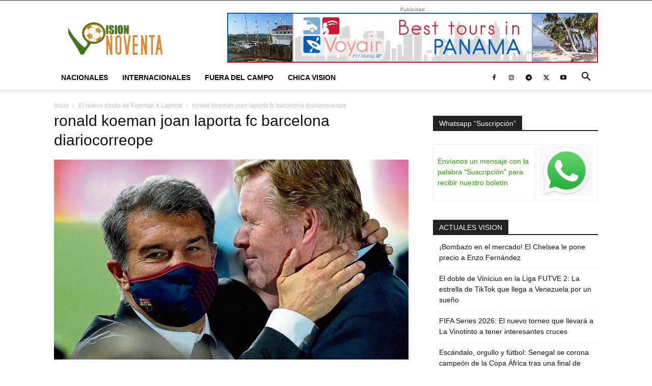

--- FILE ---
content_type: text/html; charset=UTF-8
request_url: https://visionnoventa.com/el-nuevo-dardo-de-koeman-a-laporta-2/ronald-koeman-joan-laporta-fc-barcelona-diariocorreope/
body_size: 29199
content:
<!doctype html >
<!--[if IE 8]>    <html class="ie8" lang="en"> <![endif]-->
<!--[if IE 9]>    <html class="ie9" lang="en"> <![endif]-->
<!--[if gt IE 8]><!--> <html lang="en-US"> <!--<![endif]-->
<head><meta charset="UTF-8" /><script>if(navigator.userAgent.match(/MSIE|Internet Explorer/i)||navigator.userAgent.match(/Trident\/7\..*?rv:11/i)){var href=document.location.href;if(!href.match(/[?&]nowprocket/)){if(href.indexOf("?")==-1){if(href.indexOf("#")==-1){document.location.href=href+"?nowprocket=1"}else{document.location.href=href.replace("#","?nowprocket=1#")}}else{if(href.indexOf("#")==-1){document.location.href=href+"&nowprocket=1"}else{document.location.href=href.replace("#","&nowprocket=1#")}}}}</script><script>class RocketLazyLoadScripts{constructor(){this.triggerEvents=["keydown","mousedown","mousemove","touchmove","touchstart","touchend","wheel"],this.userEventHandler=this._triggerListener.bind(this),this.touchStartHandler=this._onTouchStart.bind(this),this.touchMoveHandler=this._onTouchMove.bind(this),this.touchEndHandler=this._onTouchEnd.bind(this),this.clickHandler=this._onClick.bind(this),this.interceptedClicks=[],window.addEventListener("pageshow",(e=>{this.persisted=e.persisted})),window.addEventListener("DOMContentLoaded",(()=>{this._preconnect3rdParties()})),this.delayedScripts={normal:[],async:[],defer:[]},this.allJQueries=[]}_addUserInteractionListener(e){document.hidden?e._triggerListener():(this.triggerEvents.forEach((t=>window.addEventListener(t,e.userEventHandler,{passive:!0}))),window.addEventListener("touchstart",e.touchStartHandler,{passive:!0}),window.addEventListener("mousedown",e.touchStartHandler),document.addEventListener("visibilitychange",e.userEventHandler))}_removeUserInteractionListener(){this.triggerEvents.forEach((e=>window.removeEventListener(e,this.userEventHandler,{passive:!0}))),document.removeEventListener("visibilitychange",this.userEventHandler)}_onTouchStart(e){"HTML"!==e.target.tagName&&(window.addEventListener("touchend",this.touchEndHandler),window.addEventListener("mouseup",this.touchEndHandler),window.addEventListener("touchmove",this.touchMoveHandler,{passive:!0}),window.addEventListener("mousemove",this.touchMoveHandler),e.target.addEventListener("click",this.clickHandler),this._renameDOMAttribute(e.target,"onclick","rocket-onclick"))}_onTouchMove(e){window.removeEventListener("touchend",this.touchEndHandler),window.removeEventListener("mouseup",this.touchEndHandler),window.removeEventListener("touchmove",this.touchMoveHandler,{passive:!0}),window.removeEventListener("mousemove",this.touchMoveHandler),e.target.removeEventListener("click",this.clickHandler),this._renameDOMAttribute(e.target,"rocket-onclick","onclick")}_onTouchEnd(e){window.removeEventListener("touchend",this.touchEndHandler),window.removeEventListener("mouseup",this.touchEndHandler),window.removeEventListener("touchmove",this.touchMoveHandler,{passive:!0}),window.removeEventListener("mousemove",this.touchMoveHandler)}_onClick(e){e.target.removeEventListener("click",this.clickHandler),this._renameDOMAttribute(e.target,"rocket-onclick","onclick"),this.interceptedClicks.push(e),e.preventDefault(),e.stopPropagation(),e.stopImmediatePropagation()}_replayClicks(){window.removeEventListener("touchstart",this.touchStartHandler,{passive:!0}),window.removeEventListener("mousedown",this.touchStartHandler),this.interceptedClicks.forEach((e=>{e.target.dispatchEvent(new MouseEvent("click",{view:e.view,bubbles:!0,cancelable:!0}))}))}_renameDOMAttribute(e,t,n){e.hasAttribute&&e.hasAttribute(t)&&(event.target.setAttribute(n,event.target.getAttribute(t)),event.target.removeAttribute(t))}_triggerListener(){this._removeUserInteractionListener(this),"loading"===document.readyState?document.addEventListener("DOMContentLoaded",this._loadEverythingNow.bind(this)):this._loadEverythingNow()}_preconnect3rdParties(){let e=[];document.querySelectorAll("script[type=rocketlazyloadscript]").forEach((t=>{if(t.hasAttribute("src")){const n=new URL(t.src).origin;n!==location.origin&&e.push({src:n,crossOrigin:t.crossOrigin||"module"===t.getAttribute("data-rocket-type")})}})),e=[...new Map(e.map((e=>[JSON.stringify(e),e]))).values()],this._batchInjectResourceHints(e,"preconnect")}async _loadEverythingNow(){this.lastBreath=Date.now(),this._delayEventListeners(),this._delayJQueryReady(this),this._handleDocumentWrite(),this._registerAllDelayedScripts(),this._preloadAllScripts(),await this._loadScriptsFromList(this.delayedScripts.normal),await this._loadScriptsFromList(this.delayedScripts.defer),await this._loadScriptsFromList(this.delayedScripts.async);try{await this._triggerDOMContentLoaded(),await this._triggerWindowLoad()}catch(e){}window.dispatchEvent(new Event("rocket-allScriptsLoaded")),this._replayClicks()}_registerAllDelayedScripts(){document.querySelectorAll("script[type=rocketlazyloadscript]").forEach((e=>{e.hasAttribute("src")?e.hasAttribute("async")&&!1!==e.async?this.delayedScripts.async.push(e):e.hasAttribute("defer")&&!1!==e.defer||"module"===e.getAttribute("data-rocket-type")?this.delayedScripts.defer.push(e):this.delayedScripts.normal.push(e):this.delayedScripts.normal.push(e)}))}async _transformScript(e){return await this._littleBreath(),new Promise((t=>{const n=document.createElement("script");[...e.attributes].forEach((e=>{let t=e.nodeName;"type"!==t&&("data-rocket-type"===t&&(t="type"),n.setAttribute(t,e.nodeValue))})),e.hasAttribute("src")?(n.addEventListener("load",t),n.addEventListener("error",t)):(n.text=e.text,t());try{e.parentNode.replaceChild(n,e)}catch(e){t()}}))}async _loadScriptsFromList(e){const t=e.shift();return t?(await this._transformScript(t),this._loadScriptsFromList(e)):Promise.resolve()}_preloadAllScripts(){this._batchInjectResourceHints([...this.delayedScripts.normal,...this.delayedScripts.defer,...this.delayedScripts.async],"preload")}_batchInjectResourceHints(e,t){var n=document.createDocumentFragment();e.forEach((e=>{if(e.src){const i=document.createElement("link");i.href=e.src,i.rel=t,"preconnect"!==t&&(i.as="script"),e.getAttribute&&"module"===e.getAttribute("data-rocket-type")&&(i.crossOrigin=!0),e.crossOrigin&&(i.crossOrigin=e.crossOrigin),n.appendChild(i)}})),document.head.appendChild(n)}_delayEventListeners(){let e={};function t(t,n){!function(t){function n(n){return e[t].eventsToRewrite.indexOf(n)>=0?"rocket-"+n:n}e[t]||(e[t]={originalFunctions:{add:t.addEventListener,remove:t.removeEventListener},eventsToRewrite:[]},t.addEventListener=function(){arguments[0]=n(arguments[0]),e[t].originalFunctions.add.apply(t,arguments)},t.removeEventListener=function(){arguments[0]=n(arguments[0]),e[t].originalFunctions.remove.apply(t,arguments)})}(t),e[t].eventsToRewrite.push(n)}function n(e,t){let n=e[t];Object.defineProperty(e,t,{get:()=>n||function(){},set(i){e["rocket"+t]=n=i}})}t(document,"DOMContentLoaded"),t(window,"DOMContentLoaded"),t(window,"load"),t(window,"pageshow"),t(document,"readystatechange"),n(document,"onreadystatechange"),n(window,"onload"),n(window,"onpageshow")}_delayJQueryReady(e){let t=window.jQuery;Object.defineProperty(window,"jQuery",{get:()=>t,set(n){if(n&&n.fn&&!e.allJQueries.includes(n)){n.fn.ready=n.fn.init.prototype.ready=function(t){e.domReadyFired?t.bind(document)(n):document.addEventListener("rocket-DOMContentLoaded",(()=>t.bind(document)(n)))};const t=n.fn.on;n.fn.on=n.fn.init.prototype.on=function(){if(this[0]===window){function e(e){return e.split(" ").map((e=>"load"===e||0===e.indexOf("load.")?"rocket-jquery-load":e)).join(" ")}"string"==typeof arguments[0]||arguments[0]instanceof String?arguments[0]=e(arguments[0]):"object"==typeof arguments[0]&&Object.keys(arguments[0]).forEach((t=>{delete Object.assign(arguments[0],{[e(t)]:arguments[0][t]})[t]}))}return t.apply(this,arguments),this},e.allJQueries.push(n)}t=n}})}async _triggerDOMContentLoaded(){this.domReadyFired=!0,await this._littleBreath(),document.dispatchEvent(new Event("rocket-DOMContentLoaded")),await this._littleBreath(),window.dispatchEvent(new Event("rocket-DOMContentLoaded")),await this._littleBreath(),document.dispatchEvent(new Event("rocket-readystatechange")),await this._littleBreath(),document.rocketonreadystatechange&&document.rocketonreadystatechange()}async _triggerWindowLoad(){await this._littleBreath(),window.dispatchEvent(new Event("rocket-load")),await this._littleBreath(),window.rocketonload&&window.rocketonload(),await this._littleBreath(),this.allJQueries.forEach((e=>e(window).trigger("rocket-jquery-load"))),await this._littleBreath();const e=new Event("rocket-pageshow");e.persisted=this.persisted,window.dispatchEvent(e),await this._littleBreath(),window.rocketonpageshow&&window.rocketonpageshow({persisted:this.persisted})}_handleDocumentWrite(){const e=new Map;document.write=document.writeln=function(t){const n=document.currentScript,i=document.createRange(),r=n.parentElement;let o=e.get(n);void 0===o&&(o=n.nextSibling,e.set(n,o));const s=document.createDocumentFragment();i.setStart(s,0),s.appendChild(i.createContextualFragment(t)),r.insertBefore(s,o)}}async _littleBreath(){Date.now()-this.lastBreath>45&&(await this._requestAnimFrame(),this.lastBreath=Date.now())}async _requestAnimFrame(){return document.hidden?new Promise((e=>setTimeout(e))):new Promise((e=>requestAnimationFrame(e)))}static run(){const e=new RocketLazyLoadScripts;e._addUserInteractionListener(e)}}RocketLazyLoadScripts.run();</script>
    <title>ronald koeman joan laporta fc barcelona diariocorreope - visionnoventa.com</title>
    
    <meta name="viewport" content="width=device-width, initial-scale=1.0">
    <link rel="pingback" href="https://visionnoventa.com/xmlrpc.php" />
    <meta name='robots' content='index, follow, max-image-preview:large, max-snippet:-1, max-video-preview:-1' />
	<style>img:is([sizes="auto" i], [sizes^="auto," i]) { contain-intrinsic-size: 3000px 1500px }</style>
	<link rel="icon" type="image/png" href="https://visionnoventa.com/wp-content/uploads/2024/09/LOGO-VN.png">
	<!-- This site is optimized with the Yoast SEO plugin v26.7 - https://yoast.com/wordpress/plugins/seo/ -->
	<link rel="canonical" href="https://visionnoventa.com/el-nuevo-dardo-de-koeman-a-laporta-2/ronald-koeman-joan-laporta-fc-barcelona-diariocorreope/" />
	<meta property="og:locale" content="en_US" />
	<meta property="og:type" content="article" />
	<meta property="og:title" content="ronald koeman joan laporta fc barcelona diariocorreope - visionnoventa.com" />
	<meta property="og:url" content="https://visionnoventa.com/el-nuevo-dardo-de-koeman-a-laporta-2/ronald-koeman-joan-laporta-fc-barcelona-diariocorreope/" />
	<meta property="og:site_name" content="visionnoventa.com" />
	<meta property="article:publisher" content="https://www.facebook.com/visionnoventa" />
	<meta property="og:image" content="https://visionnoventa.com/el-nuevo-dardo-de-koeman-a-laporta-2/ronald-koeman-joan-laporta-fc-barcelona-diariocorreope" />
	<meta property="og:image:width" content="1" />
	<meta property="og:image:height" content="1" />
	<meta property="og:image:type" content="image/jpeg" />
	<meta name="twitter:card" content="summary_large_image" />
	<meta name="twitter:site" content="@visionnoventa" />
	<script type="application/ld+json" class="yoast-schema-graph">{"@context":"https://schema.org","@graph":[{"@type":"WebPage","@id":"https://visionnoventa.com/el-nuevo-dardo-de-koeman-a-laporta-2/ronald-koeman-joan-laporta-fc-barcelona-diariocorreope/","url":"https://visionnoventa.com/el-nuevo-dardo-de-koeman-a-laporta-2/ronald-koeman-joan-laporta-fc-barcelona-diariocorreope/","name":"ronald koeman joan laporta fc barcelona diariocorreope - visionnoventa.com","isPartOf":{"@id":"https://visionnoventa.com/#website"},"primaryImageOfPage":{"@id":"https://visionnoventa.com/el-nuevo-dardo-de-koeman-a-laporta-2/ronald-koeman-joan-laporta-fc-barcelona-diariocorreope/#primaryimage"},"image":{"@id":"https://visionnoventa.com/el-nuevo-dardo-de-koeman-a-laporta-2/ronald-koeman-joan-laporta-fc-barcelona-diariocorreope/#primaryimage"},"thumbnailUrl":"https://visionnoventa.com/wp-content/uploads/2024/04/ronald-koeman-joan-laporta-fc-barcelona-diariocorreope.jpeg","datePublished":"2024-04-11T19:22:58+00:00","breadcrumb":{"@id":"https://visionnoventa.com/el-nuevo-dardo-de-koeman-a-laporta-2/ronald-koeman-joan-laporta-fc-barcelona-diariocorreope/#breadcrumb"},"inLanguage":"en-US","potentialAction":[{"@type":"ReadAction","target":["https://visionnoventa.com/el-nuevo-dardo-de-koeman-a-laporta-2/ronald-koeman-joan-laporta-fc-barcelona-diariocorreope/"]}]},{"@type":"ImageObject","inLanguage":"en-US","@id":"https://visionnoventa.com/el-nuevo-dardo-de-koeman-a-laporta-2/ronald-koeman-joan-laporta-fc-barcelona-diariocorreope/#primaryimage","url":"https://visionnoventa.com/wp-content/uploads/2024/04/ronald-koeman-joan-laporta-fc-barcelona-diariocorreope.jpeg","contentUrl":"https://visionnoventa.com/wp-content/uploads/2024/04/ronald-koeman-joan-laporta-fc-barcelona-diariocorreope.jpeg","width":1200,"height":675},{"@type":"BreadcrumbList","@id":"https://visionnoventa.com/el-nuevo-dardo-de-koeman-a-laporta-2/ronald-koeman-joan-laporta-fc-barcelona-diariocorreope/#breadcrumb","itemListElement":[{"@type":"ListItem","position":1,"name":"Portada","item":"https://visionnoventa.com/"},{"@type":"ListItem","position":2,"name":"El nuevo dardo de Koeman a Laporta","item":"https://visionnoventa.com/el-nuevo-dardo-de-koeman-a-laporta-2/"},{"@type":"ListItem","position":3,"name":"ronald koeman joan laporta fc barcelona diariocorreope"}]},{"@type":"WebSite","@id":"https://visionnoventa.com/#website","url":"https://visionnoventa.com/","name":"visionnoventa.com","description":"","publisher":{"@id":"https://visionnoventa.com/#organization"},"potentialAction":[{"@type":"SearchAction","target":{"@type":"EntryPoint","urlTemplate":"https://visionnoventa.com/?s={search_term_string}"},"query-input":{"@type":"PropertyValueSpecification","valueRequired":true,"valueName":"search_term_string"}}],"inLanguage":"en-US"},{"@type":"Organization","@id":"https://visionnoventa.com/#organization","name":"INVERSION VISIONNOVENTA","url":"https://visionnoventa.com/","logo":{"@type":"ImageObject","inLanguage":"en-US","@id":"https://visionnoventa.com/#/schema/logo/image/","url":"https://visionnoventa.com/wp-content/uploads/2018/12/VNlogop.jpg","contentUrl":"https://visionnoventa.com/wp-content/uploads/2018/12/VNlogop.jpg","width":134,"height":114,"caption":"INVERSION VISIONNOVENTA"},"image":{"@id":"https://visionnoventa.com/#/schema/logo/image/"},"sameAs":["https://www.facebook.com/visionnoventa","https://x.com/visionnoventa","https://www.instagram.com/visionnoventa/","http://www.youtube.com/user/Visionnoventa"]}]}</script>
	<!-- / Yoast SEO plugin. -->



<link rel="alternate" type="application/rss+xml" title="visionnoventa.com &raquo; Feed" href="https://visionnoventa.com/feed/" />
<link rel="alternate" type="application/rss+xml" title="visionnoventa.com &raquo; Comments Feed" href="https://visionnoventa.com/comments/feed/" />
<link rel="alternate" type="application/rss+xml" title="visionnoventa.com &raquo; ronald koeman joan laporta fc barcelona diariocorreope Comments Feed" href="https://visionnoventa.com/el-nuevo-dardo-de-koeman-a-laporta-2/ronald-koeman-joan-laporta-fc-barcelona-diariocorreope/feed/" />
<style id='classic-theme-styles-inline-css' type='text/css'>
/*! This file is auto-generated */
.wp-block-button__link{color:#fff;background-color:#32373c;border-radius:9999px;box-shadow:none;text-decoration:none;padding:calc(.667em + 2px) calc(1.333em + 2px);font-size:1.125em}.wp-block-file__button{background:#32373c;color:#fff;text-decoration:none}
</style>
<style id='global-styles-inline-css' type='text/css'>
:root{--wp--preset--aspect-ratio--square: 1;--wp--preset--aspect-ratio--4-3: 4/3;--wp--preset--aspect-ratio--3-4: 3/4;--wp--preset--aspect-ratio--3-2: 3/2;--wp--preset--aspect-ratio--2-3: 2/3;--wp--preset--aspect-ratio--16-9: 16/9;--wp--preset--aspect-ratio--9-16: 9/16;--wp--preset--color--black: #000000;--wp--preset--color--cyan-bluish-gray: #abb8c3;--wp--preset--color--white: #ffffff;--wp--preset--color--pale-pink: #f78da7;--wp--preset--color--vivid-red: #cf2e2e;--wp--preset--color--luminous-vivid-orange: #ff6900;--wp--preset--color--luminous-vivid-amber: #fcb900;--wp--preset--color--light-green-cyan: #7bdcb5;--wp--preset--color--vivid-green-cyan: #00d084;--wp--preset--color--pale-cyan-blue: #8ed1fc;--wp--preset--color--vivid-cyan-blue: #0693e3;--wp--preset--color--vivid-purple: #9b51e0;--wp--preset--gradient--vivid-cyan-blue-to-vivid-purple: linear-gradient(135deg,rgba(6,147,227,1) 0%,rgb(155,81,224) 100%);--wp--preset--gradient--light-green-cyan-to-vivid-green-cyan: linear-gradient(135deg,rgb(122,220,180) 0%,rgb(0,208,130) 100%);--wp--preset--gradient--luminous-vivid-amber-to-luminous-vivid-orange: linear-gradient(135deg,rgba(252,185,0,1) 0%,rgba(255,105,0,1) 100%);--wp--preset--gradient--luminous-vivid-orange-to-vivid-red: linear-gradient(135deg,rgba(255,105,0,1) 0%,rgb(207,46,46) 100%);--wp--preset--gradient--very-light-gray-to-cyan-bluish-gray: linear-gradient(135deg,rgb(238,238,238) 0%,rgb(169,184,195) 100%);--wp--preset--gradient--cool-to-warm-spectrum: linear-gradient(135deg,rgb(74,234,220) 0%,rgb(151,120,209) 20%,rgb(207,42,186) 40%,rgb(238,44,130) 60%,rgb(251,105,98) 80%,rgb(254,248,76) 100%);--wp--preset--gradient--blush-light-purple: linear-gradient(135deg,rgb(255,206,236) 0%,rgb(152,150,240) 100%);--wp--preset--gradient--blush-bordeaux: linear-gradient(135deg,rgb(254,205,165) 0%,rgb(254,45,45) 50%,rgb(107,0,62) 100%);--wp--preset--gradient--luminous-dusk: linear-gradient(135deg,rgb(255,203,112) 0%,rgb(199,81,192) 50%,rgb(65,88,208) 100%);--wp--preset--gradient--pale-ocean: linear-gradient(135deg,rgb(255,245,203) 0%,rgb(182,227,212) 50%,rgb(51,167,181) 100%);--wp--preset--gradient--electric-grass: linear-gradient(135deg,rgb(202,248,128) 0%,rgb(113,206,126) 100%);--wp--preset--gradient--midnight: linear-gradient(135deg,rgb(2,3,129) 0%,rgb(40,116,252) 100%);--wp--preset--font-size--small: 11px;--wp--preset--font-size--medium: 20px;--wp--preset--font-size--large: 32px;--wp--preset--font-size--x-large: 42px;--wp--preset--font-size--regular: 15px;--wp--preset--font-size--larger: 50px;--wp--preset--spacing--20: 0.44rem;--wp--preset--spacing--30: 0.67rem;--wp--preset--spacing--40: 1rem;--wp--preset--spacing--50: 1.5rem;--wp--preset--spacing--60: 2.25rem;--wp--preset--spacing--70: 3.38rem;--wp--preset--spacing--80: 5.06rem;--wp--preset--shadow--natural: 6px 6px 9px rgba(0, 0, 0, 0.2);--wp--preset--shadow--deep: 12px 12px 50px rgba(0, 0, 0, 0.4);--wp--preset--shadow--sharp: 6px 6px 0px rgba(0, 0, 0, 0.2);--wp--preset--shadow--outlined: 6px 6px 0px -3px rgba(255, 255, 255, 1), 6px 6px rgba(0, 0, 0, 1);--wp--preset--shadow--crisp: 6px 6px 0px rgba(0, 0, 0, 1);}:where(.is-layout-flex){gap: 0.5em;}:where(.is-layout-grid){gap: 0.5em;}body .is-layout-flex{display: flex;}.is-layout-flex{flex-wrap: wrap;align-items: center;}.is-layout-flex > :is(*, div){margin: 0;}body .is-layout-grid{display: grid;}.is-layout-grid > :is(*, div){margin: 0;}:where(.wp-block-columns.is-layout-flex){gap: 2em;}:where(.wp-block-columns.is-layout-grid){gap: 2em;}:where(.wp-block-post-template.is-layout-flex){gap: 1.25em;}:where(.wp-block-post-template.is-layout-grid){gap: 1.25em;}.has-black-color{color: var(--wp--preset--color--black) !important;}.has-cyan-bluish-gray-color{color: var(--wp--preset--color--cyan-bluish-gray) !important;}.has-white-color{color: var(--wp--preset--color--white) !important;}.has-pale-pink-color{color: var(--wp--preset--color--pale-pink) !important;}.has-vivid-red-color{color: var(--wp--preset--color--vivid-red) !important;}.has-luminous-vivid-orange-color{color: var(--wp--preset--color--luminous-vivid-orange) !important;}.has-luminous-vivid-amber-color{color: var(--wp--preset--color--luminous-vivid-amber) !important;}.has-light-green-cyan-color{color: var(--wp--preset--color--light-green-cyan) !important;}.has-vivid-green-cyan-color{color: var(--wp--preset--color--vivid-green-cyan) !important;}.has-pale-cyan-blue-color{color: var(--wp--preset--color--pale-cyan-blue) !important;}.has-vivid-cyan-blue-color{color: var(--wp--preset--color--vivid-cyan-blue) !important;}.has-vivid-purple-color{color: var(--wp--preset--color--vivid-purple) !important;}.has-black-background-color{background-color: var(--wp--preset--color--black) !important;}.has-cyan-bluish-gray-background-color{background-color: var(--wp--preset--color--cyan-bluish-gray) !important;}.has-white-background-color{background-color: var(--wp--preset--color--white) !important;}.has-pale-pink-background-color{background-color: var(--wp--preset--color--pale-pink) !important;}.has-vivid-red-background-color{background-color: var(--wp--preset--color--vivid-red) !important;}.has-luminous-vivid-orange-background-color{background-color: var(--wp--preset--color--luminous-vivid-orange) !important;}.has-luminous-vivid-amber-background-color{background-color: var(--wp--preset--color--luminous-vivid-amber) !important;}.has-light-green-cyan-background-color{background-color: var(--wp--preset--color--light-green-cyan) !important;}.has-vivid-green-cyan-background-color{background-color: var(--wp--preset--color--vivid-green-cyan) !important;}.has-pale-cyan-blue-background-color{background-color: var(--wp--preset--color--pale-cyan-blue) !important;}.has-vivid-cyan-blue-background-color{background-color: var(--wp--preset--color--vivid-cyan-blue) !important;}.has-vivid-purple-background-color{background-color: var(--wp--preset--color--vivid-purple) !important;}.has-black-border-color{border-color: var(--wp--preset--color--black) !important;}.has-cyan-bluish-gray-border-color{border-color: var(--wp--preset--color--cyan-bluish-gray) !important;}.has-white-border-color{border-color: var(--wp--preset--color--white) !important;}.has-pale-pink-border-color{border-color: var(--wp--preset--color--pale-pink) !important;}.has-vivid-red-border-color{border-color: var(--wp--preset--color--vivid-red) !important;}.has-luminous-vivid-orange-border-color{border-color: var(--wp--preset--color--luminous-vivid-orange) !important;}.has-luminous-vivid-amber-border-color{border-color: var(--wp--preset--color--luminous-vivid-amber) !important;}.has-light-green-cyan-border-color{border-color: var(--wp--preset--color--light-green-cyan) !important;}.has-vivid-green-cyan-border-color{border-color: var(--wp--preset--color--vivid-green-cyan) !important;}.has-pale-cyan-blue-border-color{border-color: var(--wp--preset--color--pale-cyan-blue) !important;}.has-vivid-cyan-blue-border-color{border-color: var(--wp--preset--color--vivid-cyan-blue) !important;}.has-vivid-purple-border-color{border-color: var(--wp--preset--color--vivid-purple) !important;}.has-vivid-cyan-blue-to-vivid-purple-gradient-background{background: var(--wp--preset--gradient--vivid-cyan-blue-to-vivid-purple) !important;}.has-light-green-cyan-to-vivid-green-cyan-gradient-background{background: var(--wp--preset--gradient--light-green-cyan-to-vivid-green-cyan) !important;}.has-luminous-vivid-amber-to-luminous-vivid-orange-gradient-background{background: var(--wp--preset--gradient--luminous-vivid-amber-to-luminous-vivid-orange) !important;}.has-luminous-vivid-orange-to-vivid-red-gradient-background{background: var(--wp--preset--gradient--luminous-vivid-orange-to-vivid-red) !important;}.has-very-light-gray-to-cyan-bluish-gray-gradient-background{background: var(--wp--preset--gradient--very-light-gray-to-cyan-bluish-gray) !important;}.has-cool-to-warm-spectrum-gradient-background{background: var(--wp--preset--gradient--cool-to-warm-spectrum) !important;}.has-blush-light-purple-gradient-background{background: var(--wp--preset--gradient--blush-light-purple) !important;}.has-blush-bordeaux-gradient-background{background: var(--wp--preset--gradient--blush-bordeaux) !important;}.has-luminous-dusk-gradient-background{background: var(--wp--preset--gradient--luminous-dusk) !important;}.has-pale-ocean-gradient-background{background: var(--wp--preset--gradient--pale-ocean) !important;}.has-electric-grass-gradient-background{background: var(--wp--preset--gradient--electric-grass) !important;}.has-midnight-gradient-background{background: var(--wp--preset--gradient--midnight) !important;}.has-small-font-size{font-size: var(--wp--preset--font-size--small) !important;}.has-medium-font-size{font-size: var(--wp--preset--font-size--medium) !important;}.has-large-font-size{font-size: var(--wp--preset--font-size--large) !important;}.has-x-large-font-size{font-size: var(--wp--preset--font-size--x-large) !important;}
:where(.wp-block-post-template.is-layout-flex){gap: 1.25em;}:where(.wp-block-post-template.is-layout-grid){gap: 1.25em;}
:where(.wp-block-columns.is-layout-flex){gap: 2em;}:where(.wp-block-columns.is-layout-grid){gap: 2em;}
:root :where(.wp-block-pullquote){font-size: 1.5em;line-height: 1.6;}
</style>
<link rel='stylesheet' id='cmplz-general-css' href='https://visionnoventa.com/wp-content/plugins/complianz-gdpr/assets/css/cookieblocker.min.css' type='text/css' media='all' />
<link data-minify="1" rel='stylesheet' id='td-plugin-multi-purpose-css' href='https://visionnoventa.com/wp-content/cache/min/1/wp-content/plugins/td-composer/td-multi-purpose/style.css?ver=1751638844' type='text/css' media='all' />
<link data-minify="1" rel='stylesheet' id='td-theme-css' href='https://visionnoventa.com/wp-content/cache/min/1/wp-content/themes/Newspaper/style.css?ver=1751638846' type='text/css' media='all' />
<style id='td-theme-inline-css' type='text/css'>@media (max-width:767px){.td-header-desktop-wrap{display:none}}@media (min-width:767px){.td-header-mobile-wrap{display:none}}</style>
<link data-minify="1" rel='stylesheet' id='td-legacy-framework-front-style-css' href='https://visionnoventa.com/wp-content/cache/min/1/wp-content/plugins/td-composer/legacy/Newspaper/assets/css/td_legacy_main.css?ver=1751638847' type='text/css' media='all' />
<link data-minify="1" rel='stylesheet' id='td-standard-pack-framework-front-style-css' href='https://visionnoventa.com/wp-content/cache/min/1/wp-content/plugins/td-standard-pack/Newspaper/assets/css/td_standard_pack_main.css?ver=1751638847' type='text/css' media='all' />
<link data-minify="1" rel='stylesheet' id='tdb_style_cloud_templates_front-css' href='https://visionnoventa.com/wp-content/cache/min/1/wp-content/plugins/td-cloud-library/assets/css/tdb_main.css?ver=1751638847' type='text/css' media='all' />
<script type="rocketlazyloadscript" data-rocket-type="text/javascript" async src="https://visionnoventa.com/wp-content/plugins/burst-statistics/assets/js/timeme/timeme.min.js" id="burst-timeme-js"></script>
<script type="rocketlazyloadscript" data-rocket-type="text/javascript" async src="https://visionnoventa.com/wp-content/uploads/burst/js/burst.min.js" id="burst-js"></script>
<script type="rocketlazyloadscript" data-rocket-type="text/javascript" src="https://visionnoventa.com/wp-content/plugins/google-analytics-for-wordpress/assets/js/frontend-gtag.min.js" id="monsterinsights-frontend-script-js" async="async" data-wp-strategy="async"></script>
<script data-cfasync="false" data-wpfc-render="false" type="text/javascript" id='monsterinsights-frontend-script-js-extra'>/* <![CDATA[ */
var monsterinsights_frontend = {"js_events_tracking":"true","download_extensions":"doc,pdf,ppt,zip,xls,docx,pptx,xlsx","inbound_paths":"[{\"path\":\"\\\/go\\\/\",\"label\":\"affiliate\"},{\"path\":\"\\\/recommend\\\/\",\"label\":\"affiliate\"}]","home_url":"https:\/\/visionnoventa.com","hash_tracking":"false","v4_id":"G-P6EC24CK8Y"};/* ]]> */
</script>
<script type="rocketlazyloadscript" data-rocket-type="text/javascript" src="https://visionnoventa.com/wp-includes/js/jquery/jquery.min.js" id="jquery-core-js" defer></script>
<script type="rocketlazyloadscript" data-rocket-type="text/javascript" src="https://visionnoventa.com/wp-includes/js/jquery/jquery-migrate.min.js" id="jquery-migrate-js" defer></script>
<link rel="https://api.w.org/" href="https://visionnoventa.com/wp-json/" /><link rel="alternate" title="JSON" type="application/json" href="https://visionnoventa.com/wp-json/wp/v2/media/310080" /><link rel="EditURI" type="application/rsd+xml" title="RSD" href="https://visionnoventa.com/xmlrpc.php?rsd" />
<link rel="alternate" title="oEmbed (JSON)" type="application/json+oembed" href="https://visionnoventa.com/wp-json/oembed/1.0/embed?url=https%3A%2F%2Fvisionnoventa.com%2Fel-nuevo-dardo-de-koeman-a-laporta-2%2Fronald-koeman-joan-laporta-fc-barcelona-diariocorreope%2F" />
<link rel="alternate" title="oEmbed (XML)" type="text/xml+oembed" href="https://visionnoventa.com/wp-json/oembed/1.0/embed?url=https%3A%2F%2Fvisionnoventa.com%2Fel-nuevo-dardo-de-koeman-a-laporta-2%2Fronald-koeman-joan-laporta-fc-barcelona-diariocorreope%2F&#038;format=xml" />
    <script type="rocketlazyloadscript">
        window.tdb_global_vars = {"wpRestUrl":"https:\/\/visionnoventa.com\/wp-json\/","permalinkStructure":"\/%postname%\/"};
        window.tdb_p_autoload_vars = {"isAjax":false,"isAdminBarShowing":false,"autoloadStatus":"off","origPostEditUrl":null};
    </script>
    
    <style id="tdb-global-colors">:root{--accent-color:#fff}</style>

    
	<noscript><style>.lazyload[data-src]{display:none !important;}</style></noscript><style>.lazyload{background-image:none !important;}.lazyload:before{background-image:none !important;}</style>
<!-- JS generated by theme -->

<script type="rocketlazyloadscript" data-rocket-type="text/javascript" id="td-generated-header-js">
    
    

	    var tdBlocksArray = []; //here we store all the items for the current page

	    // td_block class - each ajax block uses a object of this class for requests
	    function tdBlock() {
		    this.id = '';
		    this.block_type = 1; //block type id (1-234 etc)
		    this.atts = '';
		    this.td_column_number = '';
		    this.td_current_page = 1; //
		    this.post_count = 0; //from wp
		    this.found_posts = 0; //from wp
		    this.max_num_pages = 0; //from wp
		    this.td_filter_value = ''; //current live filter value
		    this.is_ajax_running = false;
		    this.td_user_action = ''; // load more or infinite loader (used by the animation)
		    this.header_color = '';
		    this.ajax_pagination_infinite_stop = ''; //show load more at page x
	    }

        // td_js_generator - mini detector
        ( function () {
            var htmlTag = document.getElementsByTagName("html")[0];

	        if ( navigator.userAgent.indexOf("MSIE 10.0") > -1 ) {
                htmlTag.className += ' ie10';
            }

            if ( !!navigator.userAgent.match(/Trident.*rv\:11\./) ) {
                htmlTag.className += ' ie11';
            }

	        if ( navigator.userAgent.indexOf("Edge") > -1 ) {
                htmlTag.className += ' ieEdge';
            }

            if ( /(iPad|iPhone|iPod)/g.test(navigator.userAgent) ) {
                htmlTag.className += ' td-md-is-ios';
            }

            var user_agent = navigator.userAgent.toLowerCase();
            if ( user_agent.indexOf("android") > -1 ) {
                htmlTag.className += ' td-md-is-android';
            }

            if ( -1 !== navigator.userAgent.indexOf('Mac OS X')  ) {
                htmlTag.className += ' td-md-is-os-x';
            }

            if ( /chrom(e|ium)/.test(navigator.userAgent.toLowerCase()) ) {
               htmlTag.className += ' td-md-is-chrome';
            }

            if ( -1 !== navigator.userAgent.indexOf('Firefox') ) {
                htmlTag.className += ' td-md-is-firefox';
            }

            if ( -1 !== navigator.userAgent.indexOf('Safari') && -1 === navigator.userAgent.indexOf('Chrome') ) {
                htmlTag.className += ' td-md-is-safari';
            }

            if( -1 !== navigator.userAgent.indexOf('IEMobile') ){
                htmlTag.className += ' td-md-is-iemobile';
            }

        })();

        var tdLocalCache = {};

        ( function () {
            "use strict";

            tdLocalCache = {
                data: {},
                remove: function (resource_id) {
                    delete tdLocalCache.data[resource_id];
                },
                exist: function (resource_id) {
                    return tdLocalCache.data.hasOwnProperty(resource_id) && tdLocalCache.data[resource_id] !== null;
                },
                get: function (resource_id) {
                    return tdLocalCache.data[resource_id];
                },
                set: function (resource_id, cachedData) {
                    tdLocalCache.remove(resource_id);
                    tdLocalCache.data[resource_id] = cachedData;
                }
            };
        })();

    
    
var td_viewport_interval_list=[{"limitBottom":767,"sidebarWidth":228},{"limitBottom":1018,"sidebarWidth":300},{"limitBottom":1140,"sidebarWidth":324}];
var td_animation_stack_effect="type1";
var tds_animation_stack=true;
var td_animation_stack_specific_selectors=".entry-thumb, img[class*=\"wp-image-\"], a.td-sml-link-to-image > img, .td-lazy-img";
var td_animation_stack_general_selectors=".td-animation-stack .entry-thumb, .post .entry-thumb, .post img[class*=\"wp-image-\"], .post a.td-sml-link-to-image > img, .td-animation-stack .td-lazy-img";
var tdc_is_installed="yes";
var td_ajax_url="https:\/\/visionnoventa.com\/wp-admin\/admin-ajax.php?td_theme_name=Newspaper&v=12.6.7";
var td_get_template_directory_uri="https:\/\/visionnoventa.com\/wp-content\/plugins\/td-composer\/legacy\/common";
var tds_snap_menu="";
var tds_logo_on_sticky="show_header_logo";
var tds_header_style="";
var td_please_wait="Por favor espera...";
var td_email_user_pass_incorrect="Usuario o contrase\u00f1a incorrecta!";
var td_email_user_incorrect="Correo electr\u00f3nico o nombre de usuario incorrecto!";
var td_email_incorrect="Email incorrecto!";
var td_user_incorrect="Username incorrect!";
var td_email_user_empty="Email or username empty!";
var td_pass_empty="Pass empty!";
var td_pass_pattern_incorrect="Invalid Pass Pattern!";
var td_retype_pass_incorrect="Retyped Pass incorrect!";
var tds_more_articles_on_post_enable="show";
var tds_more_articles_on_post_time_to_wait="";
var tds_more_articles_on_post_pages_distance_from_top=2;
var tds_captcha="";
var tds_theme_color_site_wide="#279d04";
var tds_smart_sidebar="enabled";
var tdThemeName="Newspaper";
var tdThemeNameWl="Newspaper";
var td_magnific_popup_translation_tPrev="Anterior (tecla de flecha izquierda)";
var td_magnific_popup_translation_tNext="Siguiente (tecla de flecha derecha)";
var td_magnific_popup_translation_tCounter="%curr% de %total%";
var td_magnific_popup_translation_ajax_tError="El contenido de %url% no pudo cargarse.";
var td_magnific_popup_translation_image_tError="La imagen #%curr% no pudo cargarse.";
var tdBlockNonce="7954379da9";
var tdMobileMenu="enabled";
var tdMobileSearch="enabled";
var tdDateNamesI18n={"month_names":["January","February","March","April","May","June","July","August","September","October","November","December"],"month_names_short":["Jan","Feb","Mar","Apr","May","Jun","Jul","Aug","Sep","Oct","Nov","Dec"],"day_names":["Sunday","Monday","Tuesday","Wednesday","Thursday","Friday","Saturday"],"day_names_short":["Sun","Mon","Tue","Wed","Thu","Fri","Sat"]};
var tdb_modal_confirm="Save";
var tdb_modal_cancel="Cancel";
var tdb_modal_confirm_alt="Yes";
var tdb_modal_cancel_alt="No";
var td_deploy_mode="deploy";
var td_ad_background_click_link="";
var td_ad_background_click_target="";
</script>


<!-- Header style compiled by theme -->

<style>:root{--td_excl_label:'EXCLUSIVO';--td_theme_color:#279d04;--td_slider_text:rgba(39,157,4,0.7)}.td-header-style-12 .td-header-menu-wrap-full,.td-header-style-12 .td-affix,.td-grid-style-1.td-hover-1 .td-big-grid-post:hover .td-post-category,.td-grid-style-5.td-hover-1 .td-big-grid-post:hover .td-post-category,.td_category_template_3 .td-current-sub-category,.td_category_template_8 .td-category-header .td-category a.td-current-sub-category,.td_category_template_4 .td-category-siblings .td-category a:hover,.td_block_big_grid_9.td-grid-style-1 .td-post-category,.td_block_big_grid_9.td-grid-style-5 .td-post-category,.td-grid-style-6.td-hover-1 .td-module-thumb:after,.tdm-menu-active-style5 .td-header-menu-wrap .sf-menu>.current-menu-item>a,.tdm-menu-active-style5 .td-header-menu-wrap .sf-menu>.current-menu-ancestor>a,.tdm-menu-active-style5 .td-header-menu-wrap .sf-menu>.current-category-ancestor>a,.tdm-menu-active-style5 .td-header-menu-wrap .sf-menu>li>a:hover,.tdm-menu-active-style5 .td-header-menu-wrap .sf-menu>.sfHover>a{background-color:#279d04}.td_mega_menu_sub_cats .cur-sub-cat,.td-mega-span h3 a:hover,.td_mod_mega_menu:hover .entry-title a,.header-search-wrap .result-msg a:hover,.td-header-top-menu .td-drop-down-search .td_module_wrap:hover .entry-title a,.td-header-top-menu .td-icon-search:hover,.td-header-wrap .result-msg a:hover,.top-header-menu li a:hover,.top-header-menu .current-menu-item>a,.top-header-menu .current-menu-ancestor>a,.top-header-menu .current-category-ancestor>a,.td-social-icon-wrap>a:hover,.td-header-sp-top-widget .td-social-icon-wrap a:hover,.td_mod_related_posts:hover h3>a,.td-post-template-11 .td-related-title .td-related-left:hover,.td-post-template-11 .td-related-title .td-related-right:hover,.td-post-template-11 .td-related-title .td-cur-simple-item,.td-post-template-11 .td_block_related_posts .td-next-prev-wrap a:hover,.td-category-header .td-pulldown-category-filter-link:hover,.td-category-siblings .td-subcat-dropdown a:hover,.td-category-siblings .td-subcat-dropdown a.td-current-sub-category,.footer-text-wrap .footer-email-wrap a,.footer-social-wrap a:hover,.td_module_17 .td-read-more a:hover,.td_module_18 .td-read-more a:hover,.td_module_19 .td-post-author-name a:hover,.td-pulldown-syle-2 .td-subcat-dropdown:hover .td-subcat-more span,.td-pulldown-syle-2 .td-subcat-dropdown:hover .td-subcat-more i,.td-pulldown-syle-3 .td-subcat-dropdown:hover .td-subcat-more span,.td-pulldown-syle-3 .td-subcat-dropdown:hover .td-subcat-more i,.tdm-menu-active-style3 .tdm-header.td-header-wrap .sf-menu>.current-category-ancestor>a,.tdm-menu-active-style3 .tdm-header.td-header-wrap .sf-menu>.current-menu-ancestor>a,.tdm-menu-active-style3 .tdm-header.td-header-wrap .sf-menu>.current-menu-item>a,.tdm-menu-active-style3 .tdm-header.td-header-wrap .sf-menu>.sfHover>a,.tdm-menu-active-style3 .tdm-header.td-header-wrap .sf-menu>li>a:hover{color:#279d04}.td-mega-menu-page .wpb_content_element ul li a:hover,.td-theme-wrap .td-aj-search-results .td_module_wrap:hover .entry-title a,.td-theme-wrap .header-search-wrap .result-msg a:hover{color:#279d04!important}.td_category_template_8 .td-category-header .td-category a.td-current-sub-category,.td_category_template_4 .td-category-siblings .td-category a:hover,.tdm-menu-active-style4 .tdm-header .sf-menu>.current-menu-item>a,.tdm-menu-active-style4 .tdm-header .sf-menu>.current-menu-ancestor>a,.tdm-menu-active-style4 .tdm-header .sf-menu>.current-category-ancestor>a,.tdm-menu-active-style4 .tdm-header .sf-menu>li>a:hover,.tdm-menu-active-style4 .tdm-header .sf-menu>.sfHover>a{border-color:#279d04}:root{--td_excl_label:'EXCLUSIVO';--td_theme_color:#279d04;--td_slider_text:rgba(39,157,4,0.7)}.td-header-style-12 .td-header-menu-wrap-full,.td-header-style-12 .td-affix,.td-grid-style-1.td-hover-1 .td-big-grid-post:hover .td-post-category,.td-grid-style-5.td-hover-1 .td-big-grid-post:hover .td-post-category,.td_category_template_3 .td-current-sub-category,.td_category_template_8 .td-category-header .td-category a.td-current-sub-category,.td_category_template_4 .td-category-siblings .td-category a:hover,.td_block_big_grid_9.td-grid-style-1 .td-post-category,.td_block_big_grid_9.td-grid-style-5 .td-post-category,.td-grid-style-6.td-hover-1 .td-module-thumb:after,.tdm-menu-active-style5 .td-header-menu-wrap .sf-menu>.current-menu-item>a,.tdm-menu-active-style5 .td-header-menu-wrap .sf-menu>.current-menu-ancestor>a,.tdm-menu-active-style5 .td-header-menu-wrap .sf-menu>.current-category-ancestor>a,.tdm-menu-active-style5 .td-header-menu-wrap .sf-menu>li>a:hover,.tdm-menu-active-style5 .td-header-menu-wrap .sf-menu>.sfHover>a{background-color:#279d04}.td_mega_menu_sub_cats .cur-sub-cat,.td-mega-span h3 a:hover,.td_mod_mega_menu:hover .entry-title a,.header-search-wrap .result-msg a:hover,.td-header-top-menu .td-drop-down-search .td_module_wrap:hover .entry-title a,.td-header-top-menu .td-icon-search:hover,.td-header-wrap .result-msg a:hover,.top-header-menu li a:hover,.top-header-menu .current-menu-item>a,.top-header-menu .current-menu-ancestor>a,.top-header-menu .current-category-ancestor>a,.td-social-icon-wrap>a:hover,.td-header-sp-top-widget .td-social-icon-wrap a:hover,.td_mod_related_posts:hover h3>a,.td-post-template-11 .td-related-title .td-related-left:hover,.td-post-template-11 .td-related-title .td-related-right:hover,.td-post-template-11 .td-related-title .td-cur-simple-item,.td-post-template-11 .td_block_related_posts .td-next-prev-wrap a:hover,.td-category-header .td-pulldown-category-filter-link:hover,.td-category-siblings .td-subcat-dropdown a:hover,.td-category-siblings .td-subcat-dropdown a.td-current-sub-category,.footer-text-wrap .footer-email-wrap a,.footer-social-wrap a:hover,.td_module_17 .td-read-more a:hover,.td_module_18 .td-read-more a:hover,.td_module_19 .td-post-author-name a:hover,.td-pulldown-syle-2 .td-subcat-dropdown:hover .td-subcat-more span,.td-pulldown-syle-2 .td-subcat-dropdown:hover .td-subcat-more i,.td-pulldown-syle-3 .td-subcat-dropdown:hover .td-subcat-more span,.td-pulldown-syle-3 .td-subcat-dropdown:hover .td-subcat-more i,.tdm-menu-active-style3 .tdm-header.td-header-wrap .sf-menu>.current-category-ancestor>a,.tdm-menu-active-style3 .tdm-header.td-header-wrap .sf-menu>.current-menu-ancestor>a,.tdm-menu-active-style3 .tdm-header.td-header-wrap .sf-menu>.current-menu-item>a,.tdm-menu-active-style3 .tdm-header.td-header-wrap .sf-menu>.sfHover>a,.tdm-menu-active-style3 .tdm-header.td-header-wrap .sf-menu>li>a:hover{color:#279d04}.td-mega-menu-page .wpb_content_element ul li a:hover,.td-theme-wrap .td-aj-search-results .td_module_wrap:hover .entry-title a,.td-theme-wrap .header-search-wrap .result-msg a:hover{color:#279d04!important}.td_category_template_8 .td-category-header .td-category a.td-current-sub-category,.td_category_template_4 .td-category-siblings .td-category a:hover,.tdm-menu-active-style4 .tdm-header .sf-menu>.current-menu-item>a,.tdm-menu-active-style4 .tdm-header .sf-menu>.current-menu-ancestor>a,.tdm-menu-active-style4 .tdm-header .sf-menu>.current-category-ancestor>a,.tdm-menu-active-style4 .tdm-header .sf-menu>li>a:hover,.tdm-menu-active-style4 .tdm-header .sf-menu>.sfHover>a{border-color:#279d04}</style>

<script type="text/plain" data-service="google-analytics" data-category="statistics">
  (function(i,s,o,g,r,a,m){i['GoogleAnalyticsObject']=r;i[r]=i[r]||function(){
  (i[r].q=i[r].q||[]).push(arguments)},i[r].l=1*new Date();a=s.createElement(o),
  m=s.getElementsByTagName(o)[0];a.async=1;a.src=g;m.parentNode.insertBefore(a,m)
  })(window,document,'script','https://www.google-analytics.com/analytics.js','ga');

  ga('create', 'UA-36748515-1', 'auto');
  ga('send', 'pageview');

</script>

<script type="rocketlazyloadscript" async src="//pagead2.googlesyndication.com/pagead/js/adsbygoogle.js"></script>
<script type="rocketlazyloadscript">
  (adsbygoogle = window.adsbygoogle || []).push({
    google_ad_client: "ca-pub-4697373241469685",
    enable_page_level_ads: true
  });
</script>


<script type="application/ld+json">
    {
        "@context": "https://schema.org",
        "@type": "BreadcrumbList",
        "itemListElement": [
            {
                "@type": "ListItem",
                "position": 1,
                "item": {
                    "@type": "WebSite",
                    "@id": "https://visionnoventa.com/",
                    "name": "Inicio"
                }
            },
            {
                "@type": "ListItem",
                "position": 2,
                    "item": {
                    "@type": "WebPage",
                    "@id": "https://visionnoventa.com/el-nuevo-dardo-de-koeman-a-laporta-2/",
                    "name": "El nuevo dardo de Koeman a Laporta"
                }
            }
            ,{
                "@type": "ListItem",
                "position": 3,
                    "item": {
                    "@type": "WebPage",
                    "@id": "",
                    "name": "ronald koeman joan laporta fc barcelona diariocorreope"                                
                }
            }    
        ]
    }
</script>
<link rel="icon" href="https://visionnoventa.com/wp-content/uploads/2024/04/cropped-VISIONNOVENTA-LOGO-fondo-blanco-32x32.png" sizes="32x32" />
<link rel="icon" href="https://visionnoventa.com/wp-content/uploads/2024/04/cropped-VISIONNOVENTA-LOGO-fondo-blanco-192x192.png" sizes="192x192" />
<link rel="apple-touch-icon" href="https://visionnoventa.com/wp-content/uploads/2024/04/cropped-VISIONNOVENTA-LOGO-fondo-blanco-180x180.png" />
<meta name="msapplication-TileImage" content="https://visionnoventa.com/wp-content/uploads/2024/04/cropped-VISIONNOVENTA-LOGO-fondo-blanco-270x270.png" />
		<style type="text/css" id="wp-custom-css">
			.mobile-theme.category div.entry-thumbnail {         display: none; }		</style>
		
<!-- Button style compiled by theme -->

<style>.tdm-btn-style1{background-color:#279d04}.tdm-btn-style2:before{border-color:#279d04}.tdm-btn-style2{color:#279d04}.tdm-btn-style3{-webkit-box-shadow:0 2px 16px #279d04;-moz-box-shadow:0 2px 16px #279d04;box-shadow:0 2px 16px #279d04}.tdm-btn-style3:hover{-webkit-box-shadow:0 4px 26px #279d04;-moz-box-shadow:0 4px 26px #279d04;box-shadow:0 4px 26px #279d04}</style>

	<style id="tdw-css-placeholder">.mobile-theme.category div.entry-thumbnail{display:none}</style></head>

<body data-rsssl=1 data-cmplz=1 class="attachment attachment-template-default single single-attachment postid-310080 attachmentid-310080 attachment-jpeg td-standard-pack ronald-koeman-joan-laporta-fc-barcelona-diariocorreope global-block-template-1 single_template_5 td-animation-stack-type1 td-full-layout" itemscope="itemscope" itemtype="https://schema.org/WebPage" data-burst_id="310080" data-burst_type="attachment">

<div class="td-scroll-up" data-style="style1"><i class="td-icon-menu-up"></i></div>
    <div class="td-menu-background" style="visibility:hidden"></div>
<div id="td-mobile-nav" style="visibility:hidden">
    <div class="td-mobile-container">
        <!-- mobile menu top section -->
        <div class="td-menu-socials-wrap">
            <!-- socials -->
            <div class="td-menu-socials">
                
        <span class="td-social-icon-wrap">
            <a target="_blank" href="https://www.facebook.com/visionnoventa" title="Facebook">
                <i class="td-icon-font td-icon-facebook"></i>
                <span style="display: none">Facebook</span>
            </a>
        </span>
        <span class="td-social-icon-wrap">
            <a target="_blank" href="https://www.instagram.com/visionnoventa/" title="Instagram">
                <i class="td-icon-font td-icon-instagram"></i>
                <span style="display: none">Instagram</span>
            </a>
        </span>
        <span class="td-social-icon-wrap">
            <a target="_blank" href="https://t.me/visionnoventa_net" title="Telegram">
                <i class="td-icon-font td-icon-telegram"></i>
                <span style="display: none">Telegram</span>
            </a>
        </span>
        <span class="td-social-icon-wrap">
            <a target="_blank" href="https://twitter.com/visionnoventa" title="Twitter">
                <i class="td-icon-font td-icon-twitter"></i>
                <span style="display: none">Twitter</span>
            </a>
        </span>
        <span class="td-social-icon-wrap">
            <a target="_blank" href="https://www.youtube.com/visionnoventa" title="Youtube">
                <i class="td-icon-font td-icon-youtube"></i>
                <span style="display: none">Youtube</span>
            </a>
        </span>            </div>
            <!-- close button -->
            <div class="td-mobile-close">
                <span><i class="td-icon-close-mobile"></i></span>
            </div>
        </div>

        <!-- login section -->
        
        <!-- menu section -->
        <div class="td-mobile-content">
            <div class="menu-contenido-container"><ul id="menu-contenido" class="td-mobile-main-menu"><li id="menu-item-313069" class="menu-item menu-item-type-taxonomy menu-item-object-category menu-item-has-children menu-item-first menu-item-313069"><a href="https://visionnoventa.com/nacionales/">Nacionales<i class="td-icon-menu-right td-element-after"></i></a>
<ul class="sub-menu">
	<li id="menu-item-313063" class="menu-item menu-item-type-taxonomy menu-item-object-category menu-item-313063"><a href="https://visionnoventa.com/nacionales/">Nacionales</a></li>
	<li id="menu-item-313053" class="menu-item menu-item-type-taxonomy menu-item-object-category menu-item-313053"><a href="https://visionnoventa.com/copa-venezuela/">Copa Venezuela</a></li>
	<li id="menu-item-313093" class="menu-item menu-item-type-taxonomy menu-item-object-category menu-item-313093"><a href="https://visionnoventa.com/venezolanos-en-el-exterior/">Venezolanos En El Exterior</a></li>
	<li id="menu-item-313068" class="menu-item menu-item-type-taxonomy menu-item-object-category menu-item-313068"><a href="https://visionnoventa.com/vinotinto/">Vinotinto</a></li>
</ul>
</li>
<li id="menu-item-313057" class="menu-item menu-item-type-taxonomy menu-item-object-category menu-item-has-children menu-item-313057"><a href="https://visionnoventa.com/internacionales/">Internacionales<i class="td-icon-menu-right td-element-after"></i></a>
<ul class="sub-menu">
	<li id="menu-item-313049" class="menu-item menu-item-type-taxonomy menu-item-object-category menu-item-313049"><a href="https://visionnoventa.com/concacaf-champions-cup/">Concacaf Champions Cup</a></li>
	<li id="menu-item-313050" class="menu-item menu-item-type-taxonomy menu-item-object-category menu-item-313050"><a href="https://visionnoventa.com/copa-america-2024/">Copa América 2024</a></li>
	<li id="menu-item-313051" class="menu-item menu-item-type-taxonomy menu-item-object-category menu-item-313051"><a href="https://visionnoventa.com/copa-libertadores/">Copa Libertadores</a></li>
	<li id="menu-item-313052" class="menu-item menu-item-type-taxonomy menu-item-object-category menu-item-313052"><a href="https://visionnoventa.com/copa-sudamericana/">Copa Sudamericana</a></li>
	<li id="menu-item-313054" class="menu-item menu-item-type-taxonomy menu-item-object-category menu-item-313054"><a href="https://visionnoventa.com/curiosidades/">Curiosidades</a></li>
	<li id="menu-item-313055" class="menu-item menu-item-type-taxonomy menu-item-object-category menu-item-313055"><a href="https://visionnoventa.com/eurocopa-2024/">Eurocopa 2024</a></li>
	<li id="menu-item-313070" class="menu-item menu-item-type-taxonomy menu-item-object-category menu-item-313070"><a href="https://visionnoventa.com/internacionales/">Internacionales</a></li>
	<li id="menu-item-313065" class="menu-item menu-item-type-taxonomy menu-item-object-category menu-item-313065"><a href="https://visionnoventa.com/uefa-champions-league/">UEFA Champions League</a></li>
	<li id="menu-item-313058" class="menu-item menu-item-type-taxonomy menu-item-object-category menu-item-313058"><a href="https://visionnoventa.com/internacionales/uefa-nations-league/">UEFA Nations League</a></li>
	<li id="menu-item-313066" class="menu-item menu-item-type-taxonomy menu-item-object-category menu-item-313066"><a href="https://visionnoventa.com/uefa-europa-conference-league/">UEFA Europa Conference League</a></li>
	<li id="menu-item-313067" class="menu-item menu-item-type-taxonomy menu-item-object-category menu-item-313067"><a href="https://visionnoventa.com/uefa-europa-league/">UEFA Europa League</a></li>
	<li id="menu-item-313060" class="menu-item menu-item-type-taxonomy menu-item-object-category menu-item-313060"><a href="https://visionnoventa.com/mercado-de-fichajes/">Mercado de Fichajes</a></li>
	<li id="menu-item-313072" class="menu-item menu-item-type-custom menu-item-object-custom menu-item-313072"><a href="https://visionnoventa.com/tag/mls/">MLS</a></li>
	<li id="menu-item-313061" class="menu-item menu-item-type-taxonomy menu-item-object-category menu-item-313061"><a href="https://visionnoventa.com/mundial-2026/">Mundial 2026</a></li>
	<li id="menu-item-313062" class="menu-item menu-item-type-taxonomy menu-item-object-category menu-item-313062"><a href="https://visionnoventa.com/mundial-2030/">Mundial 2030</a></li>
	<li id="menu-item-313064" class="menu-item menu-item-type-taxonomy menu-item-object-category menu-item-313064"><a href="https://visionnoventa.com/suramerica-2/">Suramérica</a></li>
</ul>
</li>
<li id="menu-item-313056" class="menu-item menu-item-type-taxonomy menu-item-object-category menu-item-has-children menu-item-313056"><a href="https://visionnoventa.com/fuera-del-campo/">Fuera del Campo<i class="td-icon-menu-right td-element-after"></i></a>
<ul class="sub-menu">
	<li id="menu-item-313092" class="menu-item menu-item-type-taxonomy menu-item-object-category menu-item-313092"><a href="https://visionnoventa.com/fuera-del-campo/">Fuera del Campo</a></li>
	<li id="menu-item-313071" class="menu-item menu-item-type-taxonomy menu-item-object-category menu-item-313071"><a href="https://visionnoventa.com/lo-mas-visto/">Lo Más Visto</a></li>
</ul>
</li>
<li id="menu-item-313048" class="menu-item menu-item-type-taxonomy menu-item-object-category menu-item-313048"><a href="https://visionnoventa.com/chica-vision/">Chica VISION</a></li>
</ul></div>        </div>
    </div>

    <!-- register/login section -->
    </div><div class="td-search-background" style="visibility:hidden"></div>
<div class="td-search-wrap-mob" style="visibility:hidden">
	<div class="td-drop-down-search">
		<form method="get" class="td-search-form" action="https://visionnoventa.com/">
			<!-- close button -->
			<div class="td-search-close">
				<span><i class="td-icon-close-mobile"></i></span>
			</div>
			<div role="search" class="td-search-input">
				<span>Buscar</span>
				<input id="td-header-search-mob" type="text" value="" name="s" autocomplete="off" />
			</div>
		</form>
		<div id="td-aj-search-mob" class="td-ajax-search-flex"></div>
	</div>
</div>

    <div id="td-outer-wrap" class="td-theme-wrap">
    
        
            <div class="tdc-header-wrap ">

            <!--
Header style 1
-->


<div class="td-header-wrap td-header-style-1 ">
    
    <div class="td-header-top-menu-full td-container-wrap ">
        <div class="td-container td-header-row td-header-top-menu">
            
    <div class="top-bar-style-1">
        
<div class="td-header-sp-top-menu">


	</div>
        <div class="td-header-sp-top-widget">
    
    </div>

    </div>

<!-- LOGIN MODAL -->

                <div id="login-form" class="white-popup-block mfp-hide mfp-with-anim td-login-modal-wrap">
                    <div class="td-login-wrap">
                        <a href="#" aria-label="Back" class="td-back-button"><i class="td-icon-modal-back"></i></a>
                        <div id="td-login-div" class="td-login-form-div td-display-block">
                            <div class="td-login-panel-title">Registrarse</div>
                            <div class="td-login-panel-descr">¡Bienvenido! Ingresa en tu cuenta</div>
                            <div class="td_display_err"></div>
                            <form id="loginForm" action="#" method="post">
                                <div class="td-login-inputs"><input class="td-login-input" autocomplete="username" type="text" name="login_email" id="login_email" value="" required><label for="login_email">tu nombre de usuario</label></div>
                                <div class="td-login-inputs"><input class="td-login-input" autocomplete="current-password" type="password" name="login_pass" id="login_pass" value="" required><label for="login_pass">tu contraseña</label></div>
                                <input type="button"  name="login_button" id="login_button" class="wpb_button btn td-login-button" value="Login">
                                
                            </form>

                            

                            <div class="td-login-info-text"><a href="#" id="forgot-pass-link">Forgot your password? Get help</a></div>
                            
                            
                            
                            
                        </div>

                        

                         <div id="td-forgot-pass-div" class="td-login-form-div td-display-none">
                            <div class="td-login-panel-title">Recuperación de contraseña</div>
                            <div class="td-login-panel-descr">Recupera tu contraseña</div>
                            <div class="td_display_err"></div>
                            <form id="forgotpassForm" action="#" method="post">
                                <div class="td-login-inputs"><input class="td-login-input" type="text" name="forgot_email" id="forgot_email" value="" required><label for="forgot_email">tu correo electrónico</label></div>
                                <input type="button" name="forgot_button" id="forgot_button" class="wpb_button btn td-login-button" value="Send My Password">
                            </form>
                            <div class="td-login-info-text">Se te ha enviado una contraseña por correo electrónico.</div>
                        </div>
                        
                        
                    </div>
                </div>
                        </div>
    </div>

    <div class="td-banner-wrap-full td-logo-wrap-full td-container-wrap ">
        <div class="td-container td-header-row td-header-header">
            <div class="td-header-sp-logo">
                        <a class="td-main-logo" href="https://visionnoventa.com/">
            <img class="td-retina-data lazyload" data-retina="https://visionnoventa.com/wp-content/uploads/2024/09/LOGO-VN.png" src="[data-uri]" alt="visionnoventa"  width="267" height="90" data-src="https://visionnoventa.com/wp-content/uploads/2024/09/LOGO-VN.png" decoding="async" data-eio-rwidth="1920" data-eio-rheight="442" /><noscript><img class="td-retina-data" data-retina="https://visionnoventa.com/wp-content/uploads/2024/09/LOGO-VN.png" src="https://visionnoventa.com/wp-content/uploads/2024/09/LOGO-VN.png" alt="visionnoventa"  width="267" height="90" data-eio="l" /></noscript>
            <span class="td-visual-hidden">visionnoventa.com</span>
        </a>
                </div>
                            <div class="td-header-sp-recs">
                    <div class="td-header-rec-wrap">
    <div class="td-a-rec td-a-rec-id-header  td-a-rec-no-translate tdi_1 td_block_template_1">
<style>.tdi_1.td-a-rec{text-align:center}.tdi_1.td-a-rec:not(.td-a-rec-no-translate){transform:translateZ(0)}.tdi_1 .td-element-style{z-index:-1}.tdi_1.td-a-rec-img{text-align:left}.tdi_1.td-a-rec-img img{margin:0 auto 0 0}@media (max-width:767px){.tdi_1.td-a-rec-img{text-align:center}}</style><span class="td-adspot-title">Publicidad</span><a href="http://www.voyairpty.com"><img class="alignnone wp-image-230285 size-full lazyload" src="[data-uri]" alt="" data-src="https://visionnoventa.com/wp-content/uploads/2022/06/voyair-2.jpg" decoding="async" data-eio-rwidth="728" data-eio-rheight="98" /><noscript><img class="alignnone wp-image-230285 size-full" src="https://visionnoventa.com/wp-content/uploads/2022/06/voyair-2.jpg" alt="" data-eio="l" /></noscript></a></div>
</div>                </div>
                    </div>
    </div>

    <div class="td-header-menu-wrap-full td-container-wrap ">
        
        <div class="td-header-menu-wrap td-header-gradient ">
            <div class="td-container td-header-row td-header-main-menu">
                <div id="td-header-menu" role="navigation">
        <div id="td-top-mobile-toggle"><a href="#" role="button" aria-label="Menu"><i class="td-icon-font td-icon-mobile"></i></a></div>
        <div class="td-main-menu-logo td-logo-in-header">
                <a class="td-main-logo" href="https://visionnoventa.com/">
            <img class="td-retina-data lazyload" data-retina="https://visionnoventa.com/wp-content/uploads/2024/09/LOGO-VN.png" src="[data-uri]" alt="visionnoventa"  width="267" height="90" data-src="https://visionnoventa.com/wp-content/uploads/2024/09/LOGO-VN.png" decoding="async" data-eio-rwidth="1920" data-eio-rheight="442" /><noscript><img class="td-retina-data" data-retina="https://visionnoventa.com/wp-content/uploads/2024/09/LOGO-VN.png" src="https://visionnoventa.com/wp-content/uploads/2024/09/LOGO-VN.png" alt="visionnoventa"  width="267" height="90" data-eio="l" /></noscript>
        </a>
        </div>
    <div class="menu-contenido-container"><ul id="menu-contenido-1" class="sf-menu"><li class="menu-item menu-item-type-taxonomy menu-item-object-category menu-item-has-children menu-item-first td-menu-item td-normal-menu menu-item-313069"><a href="https://visionnoventa.com/nacionales/">Nacionales</a>
<ul class="sub-menu">
	<li class="menu-item menu-item-type-taxonomy menu-item-object-category td-menu-item td-normal-menu menu-item-313063"><a href="https://visionnoventa.com/nacionales/">Nacionales</a></li>
	<li class="menu-item menu-item-type-taxonomy menu-item-object-category td-menu-item td-normal-menu menu-item-313053"><a href="https://visionnoventa.com/copa-venezuela/">Copa Venezuela</a></li>
	<li class="menu-item menu-item-type-taxonomy menu-item-object-category td-menu-item td-normal-menu menu-item-313093"><a href="https://visionnoventa.com/venezolanos-en-el-exterior/">Venezolanos En El Exterior</a></li>
	<li class="menu-item menu-item-type-taxonomy menu-item-object-category td-menu-item td-normal-menu menu-item-313068"><a href="https://visionnoventa.com/vinotinto/">Vinotinto</a></li>
</ul>
</li>
<li class="menu-item menu-item-type-taxonomy menu-item-object-category menu-item-has-children td-menu-item td-normal-menu menu-item-313057"><a href="https://visionnoventa.com/internacionales/">Internacionales</a>
<ul class="sub-menu">
	<li class="menu-item menu-item-type-taxonomy menu-item-object-category td-menu-item td-normal-menu menu-item-313049"><a href="https://visionnoventa.com/concacaf-champions-cup/">Concacaf Champions Cup</a></li>
	<li class="menu-item menu-item-type-taxonomy menu-item-object-category td-menu-item td-normal-menu menu-item-313050"><a href="https://visionnoventa.com/copa-america-2024/">Copa América 2024</a></li>
	<li class="menu-item menu-item-type-taxonomy menu-item-object-category td-menu-item td-normal-menu menu-item-313051"><a href="https://visionnoventa.com/copa-libertadores/">Copa Libertadores</a></li>
	<li class="menu-item menu-item-type-taxonomy menu-item-object-category td-menu-item td-normal-menu menu-item-313052"><a href="https://visionnoventa.com/copa-sudamericana/">Copa Sudamericana</a></li>
	<li class="menu-item menu-item-type-taxonomy menu-item-object-category td-menu-item td-normal-menu menu-item-313054"><a href="https://visionnoventa.com/curiosidades/">Curiosidades</a></li>
	<li class="menu-item menu-item-type-taxonomy menu-item-object-category td-menu-item td-normal-menu menu-item-313055"><a href="https://visionnoventa.com/eurocopa-2024/">Eurocopa 2024</a></li>
	<li class="menu-item menu-item-type-taxonomy menu-item-object-category td-menu-item td-normal-menu menu-item-313070"><a href="https://visionnoventa.com/internacionales/">Internacionales</a></li>
	<li class="menu-item menu-item-type-taxonomy menu-item-object-category td-menu-item td-normal-menu menu-item-313065"><a href="https://visionnoventa.com/uefa-champions-league/">UEFA Champions League</a></li>
	<li class="menu-item menu-item-type-taxonomy menu-item-object-category td-menu-item td-normal-menu menu-item-313058"><a href="https://visionnoventa.com/internacionales/uefa-nations-league/">UEFA Nations League</a></li>
	<li class="menu-item menu-item-type-taxonomy menu-item-object-category td-menu-item td-normal-menu menu-item-313066"><a href="https://visionnoventa.com/uefa-europa-conference-league/">UEFA Europa Conference League</a></li>
	<li class="menu-item menu-item-type-taxonomy menu-item-object-category td-menu-item td-normal-menu menu-item-313067"><a href="https://visionnoventa.com/uefa-europa-league/">UEFA Europa League</a></li>
	<li class="menu-item menu-item-type-taxonomy menu-item-object-category td-menu-item td-normal-menu menu-item-313060"><a href="https://visionnoventa.com/mercado-de-fichajes/">Mercado de Fichajes</a></li>
	<li class="menu-item menu-item-type-custom menu-item-object-custom td-menu-item td-normal-menu menu-item-313072"><a href="https://visionnoventa.com/tag/mls/">MLS</a></li>
	<li class="menu-item menu-item-type-taxonomy menu-item-object-category td-menu-item td-normal-menu menu-item-313061"><a href="https://visionnoventa.com/mundial-2026/">Mundial 2026</a></li>
	<li class="menu-item menu-item-type-taxonomy menu-item-object-category td-menu-item td-normal-menu menu-item-313062"><a href="https://visionnoventa.com/mundial-2030/">Mundial 2030</a></li>
	<li class="menu-item menu-item-type-taxonomy menu-item-object-category td-menu-item td-normal-menu menu-item-313064"><a href="https://visionnoventa.com/suramerica-2/">Suramérica</a></li>
</ul>
</li>
<li class="menu-item menu-item-type-taxonomy menu-item-object-category menu-item-has-children td-menu-item td-normal-menu menu-item-313056"><a href="https://visionnoventa.com/fuera-del-campo/">Fuera del Campo</a>
<ul class="sub-menu">
	<li class="menu-item menu-item-type-taxonomy menu-item-object-category td-menu-item td-normal-menu menu-item-313092"><a href="https://visionnoventa.com/fuera-del-campo/">Fuera del Campo</a></li>
	<li class="menu-item menu-item-type-taxonomy menu-item-object-category td-menu-item td-normal-menu menu-item-313071"><a href="https://visionnoventa.com/lo-mas-visto/">Lo Más Visto</a></li>
</ul>
</li>
<li class="menu-item menu-item-type-taxonomy menu-item-object-category td-menu-item td-normal-menu menu-item-313048"><a href="https://visionnoventa.com/chica-vision/">Chica VISION</a></li>
</ul></div></div>

<div class="td-header-menu-social">
        <span class="td-social-icon-wrap">
            <a target="_blank" href="https://www.facebook.com/visionnoventa" title="Facebook">
                <i class="td-icon-font td-icon-facebook"></i>
                <span style="display: none">Facebook</span>
            </a>
        </span>
        <span class="td-social-icon-wrap">
            <a target="_blank" href="https://www.instagram.com/visionnoventa/" title="Instagram">
                <i class="td-icon-font td-icon-instagram"></i>
                <span style="display: none">Instagram</span>
            </a>
        </span>
        <span class="td-social-icon-wrap">
            <a target="_blank" href="https://t.me/visionnoventa_net" title="Telegram">
                <i class="td-icon-font td-icon-telegram"></i>
                <span style="display: none">Telegram</span>
            </a>
        </span>
        <span class="td-social-icon-wrap">
            <a target="_blank" href="https://twitter.com/visionnoventa" title="Twitter">
                <i class="td-icon-font td-icon-twitter"></i>
                <span style="display: none">Twitter</span>
            </a>
        </span>
        <span class="td-social-icon-wrap">
            <a target="_blank" href="https://www.youtube.com/visionnoventa" title="Youtube">
                <i class="td-icon-font td-icon-youtube"></i>
                <span style="display: none">Youtube</span>
            </a>
        </span></div>
    <div class="header-search-wrap">
        <div class="td-search-btns-wrap">
            <a id="td-header-search-button" href="#" role="button" aria-label="Search" class="dropdown-toggle " data-toggle="dropdown"><i class="td-icon-search"></i></a>
                            <a id="td-header-search-button-mob" href="#" role="button" aria-label="Search" class="dropdown-toggle " data-toggle="dropdown"><i class="td-icon-search"></i></a>
                    </div>

        <div class="td-drop-down-search" aria-labelledby="td-header-search-button">
            <form method="get" class="td-search-form" action="https://visionnoventa.com/">
                <div role="search" class="td-head-form-search-wrap">
                    <input id="td-header-search" type="text" value="" name="s" autocomplete="off" /><input class="wpb_button wpb_btn-inverse btn" type="submit" id="td-header-search-top" value="Buscar" />
                </div>
            </form>
            <div id="td-aj-search"></div>
        </div>
    </div>

            </div>
        </div>
    </div>

</div>
            </div>

            

<div class="td-main-content-wrap td-container-wrap">
    <div class="td-container ">
        <div class="td-crumb-container">
            <div class="entry-crumbs"><span><a title="" class="entry-crumb" href="https://visionnoventa.com/">Inicio</a></span> <i class="td-icon-right td-bread-sep"></i> <span><a title="El nuevo dardo de Koeman a Laporta" class="entry-crumb" href="https://visionnoventa.com/el-nuevo-dardo-de-koeman-a-laporta-2/">El nuevo dardo de Koeman a Laporta</a></span> <i class="td-icon-right td-bread-sep td-bred-no-url-last"></i> <span class="td-bred-no-url-last">ronald koeman joan laporta fc barcelona diariocorreope</span></div>        </div>
        <div class="td-pb-row">
                                <div class="td-pb-span8 td-main-content">
                        <div class="td-ss-main-content">
                                                            <h1 class="entry-title td-page-title">
                                <span>ronald koeman joan laporta fc barcelona diariocorreope</span>
                                </h1>            <a href="https://visionnoventa.com/wp-content/uploads/2024/04/ronald-koeman-joan-laporta-fc-barcelona-diariocorreope.jpeg" title="ronald koeman joan laporta fc barcelona diariocorreope" rel="attachment"><img class="td-attachment-page-image lazyload" src="[data-uri]" alt="" data-src="https://visionnoventa.com/wp-content/uploads/2024/04/ronald-koeman-joan-laporta-fc-barcelona-diariocorreope.jpeg" decoding="async" data-eio-rwidth="1200" data-eio-rheight="675" /><noscript><img class="td-attachment-page-image" src="https://visionnoventa.com/wp-content/uploads/2024/04/ronald-koeman-joan-laporta-fc-barcelona-diariocorreope.jpeg" alt="" data-eio="l" /></noscript></a>

            <div class="td-attachment-page-content">
                            </div>
                                        <div class="td-attachment-prev"></div>
                            <div class="td-attachment-next"></div>
                        </div>
                    </div>
                    <div class="td-pb-span4 td-main-sidebar">
                        <div class="td-ss-main-sidebar">
                            <aside id="custom_html-2" class="widget_text td_block_template_1 widget custom_html-2 widget_custom_html"><h4 class="block-title"><span>Whatsapp “Suscripción”</span></h4><div class="textwidget custom-html-widget"><table style="height: 100px;" width="353">
<tbody>
<tr>
<td><a href="https://api.whatsapp.com/send?phone=584241152366">Envíanos un mensaje con la palabra “Suscripción” para recibir nuestro boletín</a></td>
<td><a href="https://api.whatsapp.com/send?phone=584241152366"><img class="alignnone size-medium wp-image-146828 lazyload" src="[data-uri]" alt="" width="300" height="275" data-src="https://visionnoventa.com/wp-content/uploads/2018/06/WhatsApp-e1529064236980-300x275.png" decoding="async" data-eio-rwidth="300" data-eio-rheight="275" /><noscript><img class="alignnone size-medium wp-image-146828" src="https://visionnoventa.com/wp-content/uploads/2018/06/WhatsApp-e1529064236980-300x275.png" alt="" width="300" height="275" data-eio="l" /></noscript></a></td>
</tr>
</tbody>
</table></div></aside>
		<aside id="recent-posts-2" class="td_block_template_1 widget recent-posts-2 widget_recent_entries">
		<h4 class="block-title"><span>ACTUALES VISION</span></h4>
		<ul>
											<li>
					<a href="https://visionnoventa.com/bombazo-en-el-mercado-el-chelsea-le-pone-precio-a-enzo-fernandez/">¡Bombazo en el mercado! El Chelsea le pone precio a Enzo Fernández</a>
									</li>
											<li>
					<a href="https://visionnoventa.com/el-doble-de-vinicius-en-la-liga-futve-2-la-estrella-de-tiktok-que-llega-a-venezuela-por-un-sueno/">El doble de Vinícius en la Liga FUTVE 2: La estrella de TikTok que llega a Venezuela por un sueño</a>
									</li>
											<li>
					<a href="https://visionnoventa.com/fifa-series-2026-el-nuevo-torneo-que-llevara-a-la-vinotinto-a-tener-interesantes-cruces/">FIFA Series 2026: El nuevo torneo que llevará a La Vinotinto a tener interesantes cruces</a>
									</li>
											<li>
					<a href="https://visionnoventa.com/escandalo-orgullo-y-futbol-senegal-se-corona-campeon-de-la-copa-africa-tras-una-final-de-locura-video/">Escándalo, orgullo y fútbol: Senegal se corona campeón de la Copa África tras una final de locura (VIDEO)</a>
									</li>
											<li>
					<a href="https://visionnoventa.com/la-grieta-entre-barca-y-real-madrid-que-quita-el-sueno-a-luis-de-la-fuente/">La grieta entre Barça y Real Madrid que quita el sueño a Luis de la Fuente</a>
									</li>
											<li>
					<a href="https://visionnoventa.com/de-planta-electrica-a-templo-del-futbol-el-ambicioso-plan-para-el-nuevo-hogar-del-new-england-revolution/">De planta eléctrica a templo del fútbol: El ambicioso plan para el nuevo hogar del New England Revolution</a>
									</li>
											<li>
					<a href="https://visionnoventa.com/el-consejo-de-zidane-para-saber-gestionar-el-vestuario-del-real-madrid/">El consejo de Zidane para saber gestionar el vestuario del Real Madrid</a>
									</li>
											<li>
					<a href="https://visionnoventa.com/caos-migratorio-en-el-futbol-15-selecciones-clasificadas-al-mundial-2026-afectadas-por-nuevas-restricciones-de-ee-uu/">Caos migratorio en el fútbol: 15 selecciones clasificadas al Mundial 2026 afectadas por nuevas restricciones de EE. UU.</a>
									</li>
											<li>
					<a href="https://visionnoventa.com/el-bunker-de-lujo-de-cristiano-ronaldo-asi-es-la-propiedad-mas-cara-de-cr7/">El búnker de lujo de Cristiano Ronaldo: Así es la propiedad más cara de CR7</a>
									</li>
											<li>
					<a href="https://visionnoventa.com/la-respuesta-de-klopp-ante-el-interes-del-real-madrid/">La respuesta de Klopp ante el interés del Real Madrid</a>
									</li>
					</ul>

		</aside>                        </div>
                    </div>
                            </div> <!-- /.td-pb-row -->
    </div> <!-- /.td-container -->
</div> <!-- /.td-main-content-wrap -->


	
	
            <div class="tdc-footer-wrap ">

                <!-- Footer -->
				<div class="td-footer-wrapper td-footer-container td-container-wrap ">
    <div class="td-container">

	    <div class="td-pb-row">
		    <div class="td-pb-span12">
                <div class="td-a-rec td-a-rec-id-footer_top  tdi_2 td_block_template_1">
<style>.tdi_2.td-a-rec{text-align:center}.tdi_2.td-a-rec:not(.td-a-rec-no-translate){transform:translateZ(0)}.tdi_2 .td-element-style{z-index:-1}.tdi_2.td-a-rec-img{text-align:left}.tdi_2.td-a-rec-img img{margin:0 auto 0 0}@media (max-width:767px){.tdi_2.td-a-rec-img{text-align:center}}</style><span class="td-adspot-title">Publicidad</span><div id="35035-6"><script src="//ads.themoneytizer.com/s/gen.js?type=6" defer></script><script type="rocketlazyloadscript" src="//ads.themoneytizer.com/s/requestform.js?siteId=35035&formatId=6" defer></script></div></div>		    </div>
	    </div>

        <div class="td-pb-row">

            <div class="td-pb-span4">
                            </div>

            <div class="td-pb-span8">
                            </div>
        </div>
    </div>

    <div class="td-footer-bottom-full">
        <div class="td-container">
            <div class="td-pb-row">
                <div class="td-pb-span3"><aside class="footer-logo-wrap"><a href="https://visionnoventa.com/"><img class="td-retina-data lazyload" src="[data-uri]" data-retina="https://visionnoventa.com/wp-content/uploads/2024/09/LOGO-VN.png" alt="visionnoventa" title=""   width="267" height="90" data-src="https://visionnoventa.com/wp-content/uploads/2024/09/LOGO-VN.png" decoding="async" data-eio-rwidth="1920" data-eio-rheight="442" /><noscript><img class="td-retina-data" src="https://visionnoventa.com/wp-content/uploads/2024/09/LOGO-VN.png" data-retina="https://visionnoventa.com/wp-content/uploads/2024/09/LOGO-VN.png" alt="visionnoventa" title=""   width="267" height="90" data-eio="l" /></noscript></a></aside></div><div class="td-pb-span5"><aside class="footer-text-wrap"><div class="block-title"><span>SOBRE NOSOTROS</span></div><div class="footer-email-wrap">Contáctanos: <a href="mailto:contacto@visionoventa.com">contacto@visionoventa.com</a></div></aside></div><div class="td-pb-span4"><aside class="footer-social-wrap td-social-style-2"><div class="block-title"><span>SÍGUENOS</span></div>
        <span class="td-social-icon-wrap">
            <a target="_blank" href="https://www.facebook.com/visionnoventa" title="Facebook">
                <i class="td-icon-font td-icon-facebook"></i>
                <span style="display: none">Facebook</span>
            </a>
        </span>
        <span class="td-social-icon-wrap">
            <a target="_blank" href="https://www.instagram.com/visionnoventa/" title="Instagram">
                <i class="td-icon-font td-icon-instagram"></i>
                <span style="display: none">Instagram</span>
            </a>
        </span>
        <span class="td-social-icon-wrap">
            <a target="_blank" href="https://t.me/visionnoventa_net" title="Telegram">
                <i class="td-icon-font td-icon-telegram"></i>
                <span style="display: none">Telegram</span>
            </a>
        </span>
        <span class="td-social-icon-wrap">
            <a target="_blank" href="https://twitter.com/visionnoventa" title="Twitter">
                <i class="td-icon-font td-icon-twitter"></i>
                <span style="display: none">Twitter</span>
            </a>
        </span>
        <span class="td-social-icon-wrap">
            <a target="_blank" href="https://www.youtube.com/visionnoventa" title="Youtube">
                <i class="td-icon-font td-icon-youtube"></i>
                <span style="display: none">Youtube</span>
            </a>
        </span></aside></div>            </div>
        </div>
    </div>
</div>
                <!-- Sub Footer -->
				    <div class="td-sub-footer-container td-container-wrap ">
    <div class="td-container">
        <div class="td-pb-row">
            <div class="td-pb-span td-sub-footer-menu">
                <div class="menu-contenido-container"><ul id="menu-contenido-2" class="td-subfooter-menu"><li class="menu-item menu-item-type-taxonomy menu-item-object-category menu-item-has-children menu-item-first td-menu-item td-normal-menu menu-item-313069"><a href="https://visionnoventa.com/nacionales/">Nacionales</a>
<ul class="sub-menu">
	<li class="menu-item menu-item-type-taxonomy menu-item-object-category td-menu-item td-normal-menu menu-item-313063"><a href="https://visionnoventa.com/nacionales/">Nacionales</a></li>
	<li class="menu-item menu-item-type-taxonomy menu-item-object-category td-menu-item td-normal-menu menu-item-313053"><a href="https://visionnoventa.com/copa-venezuela/">Copa Venezuela</a></li>
	<li class="menu-item menu-item-type-taxonomy menu-item-object-category td-menu-item td-normal-menu menu-item-313093"><a href="https://visionnoventa.com/venezolanos-en-el-exterior/">Venezolanos En El Exterior</a></li>
	<li class="menu-item menu-item-type-taxonomy menu-item-object-category td-menu-item td-normal-menu menu-item-313068"><a href="https://visionnoventa.com/vinotinto/">Vinotinto</a></li>
</ul>
</li>
<li class="menu-item menu-item-type-taxonomy menu-item-object-category menu-item-has-children td-menu-item td-normal-menu menu-item-313057"><a href="https://visionnoventa.com/internacionales/">Internacionales</a>
<ul class="sub-menu">
	<li class="menu-item menu-item-type-taxonomy menu-item-object-category td-menu-item td-normal-menu menu-item-313049"><a href="https://visionnoventa.com/concacaf-champions-cup/">Concacaf Champions Cup</a></li>
	<li class="menu-item menu-item-type-taxonomy menu-item-object-category td-menu-item td-normal-menu menu-item-313050"><a href="https://visionnoventa.com/copa-america-2024/">Copa América 2024</a></li>
	<li class="menu-item menu-item-type-taxonomy menu-item-object-category td-menu-item td-normal-menu menu-item-313051"><a href="https://visionnoventa.com/copa-libertadores/">Copa Libertadores</a></li>
	<li class="menu-item menu-item-type-taxonomy menu-item-object-category td-menu-item td-normal-menu menu-item-313052"><a href="https://visionnoventa.com/copa-sudamericana/">Copa Sudamericana</a></li>
	<li class="menu-item menu-item-type-taxonomy menu-item-object-category td-menu-item td-normal-menu menu-item-313054"><a href="https://visionnoventa.com/curiosidades/">Curiosidades</a></li>
	<li class="menu-item menu-item-type-taxonomy menu-item-object-category td-menu-item td-normal-menu menu-item-313055"><a href="https://visionnoventa.com/eurocopa-2024/">Eurocopa 2024</a></li>
	<li class="menu-item menu-item-type-taxonomy menu-item-object-category td-menu-item td-normal-menu menu-item-313070"><a href="https://visionnoventa.com/internacionales/">Internacionales</a></li>
	<li class="menu-item menu-item-type-taxonomy menu-item-object-category td-menu-item td-normal-menu menu-item-313065"><a href="https://visionnoventa.com/uefa-champions-league/">UEFA Champions League</a></li>
	<li class="menu-item menu-item-type-taxonomy menu-item-object-category td-menu-item td-normal-menu menu-item-313058"><a href="https://visionnoventa.com/internacionales/uefa-nations-league/">UEFA Nations League</a></li>
	<li class="menu-item menu-item-type-taxonomy menu-item-object-category td-menu-item td-normal-menu menu-item-313066"><a href="https://visionnoventa.com/uefa-europa-conference-league/">UEFA Europa Conference League</a></li>
	<li class="menu-item menu-item-type-taxonomy menu-item-object-category td-menu-item td-normal-menu menu-item-313067"><a href="https://visionnoventa.com/uefa-europa-league/">UEFA Europa League</a></li>
	<li class="menu-item menu-item-type-taxonomy menu-item-object-category td-menu-item td-normal-menu menu-item-313060"><a href="https://visionnoventa.com/mercado-de-fichajes/">Mercado de Fichajes</a></li>
	<li class="menu-item menu-item-type-custom menu-item-object-custom td-menu-item td-normal-menu menu-item-313072"><a href="https://visionnoventa.com/tag/mls/">MLS</a></li>
	<li class="menu-item menu-item-type-taxonomy menu-item-object-category td-menu-item td-normal-menu menu-item-313061"><a href="https://visionnoventa.com/mundial-2026/">Mundial 2026</a></li>
	<li class="menu-item menu-item-type-taxonomy menu-item-object-category td-menu-item td-normal-menu menu-item-313062"><a href="https://visionnoventa.com/mundial-2030/">Mundial 2030</a></li>
	<li class="menu-item menu-item-type-taxonomy menu-item-object-category td-menu-item td-normal-menu menu-item-313064"><a href="https://visionnoventa.com/suramerica-2/">Suramérica</a></li>
</ul>
</li>
<li class="menu-item menu-item-type-taxonomy menu-item-object-category menu-item-has-children td-menu-item td-normal-menu menu-item-313056"><a href="https://visionnoventa.com/fuera-del-campo/">Fuera del Campo</a>
<ul class="sub-menu">
	<li class="menu-item menu-item-type-taxonomy menu-item-object-category td-menu-item td-normal-menu menu-item-313092"><a href="https://visionnoventa.com/fuera-del-campo/">Fuera del Campo</a></li>
	<li class="menu-item menu-item-type-taxonomy menu-item-object-category td-menu-item td-normal-menu menu-item-313071"><a href="https://visionnoventa.com/lo-mas-visto/">Lo Más Visto</a></li>
</ul>
</li>
<li class="menu-item menu-item-type-taxonomy menu-item-object-category td-menu-item td-normal-menu menu-item-313048"><a href="https://visionnoventa.com/chica-vision/">Chica VISION</a></li>
</ul></div>            </div>

            <div class="td-pb-span td-sub-footer-copy">
                &copy; visionnoventa.com            </div>

                        </div>
        </div>
    </div>
            </div><!--close td-footer-wrap-->
			

</div><!--close td-outer-wrap-->


<div class="gtranslate_wrapper" id="gt-wrapper-88447875"></div>                <div class="td-more-articles-box">
                    <i class="td-icon-close td-close-more-articles-box"></i>
                    <span class="td-more-articles-box-title">Te recomendamos leer:</span>
                    <div class="td-content-more-articles-box">

                    
        <div class="td_module_7 td_module_wrap td-animation-stack">
        <div class="td-module-thumb"><a href="https://visionnoventa.com/bombazo-en-el-mercado-el-chelsea-le-pone-precio-a-enzo-fernandez/"  rel="bookmark" class="td-image-wrap " title="¡Bombazo en el mercado! El Chelsea le pone precio a Enzo Fernández" ><img class="entry-thumb" src="[data-uri]" alt="" title="¡Bombazo en el mercado! El Chelsea le pone precio a Enzo Fernández" data-type="image_tag" data-img-url="https://visionnoventa.com/wp-content/uploads/2026/01/enzo-fernandez-chelsea-enzojfernandez-instagram-100x70.jpg"  width="100" height="70" /></a></div>
        <div class="item-details">
            <h3 class="entry-title td-module-title"><a href="https://visionnoventa.com/bombazo-en-el-mercado-el-chelsea-le-pone-precio-a-enzo-fernandez/"  rel="bookmark" title="¡Bombazo en el mercado! El Chelsea le pone precio a Enzo Fernández">¡Bombazo en el mercado! El Chelsea le pone precio a Enzo...</a></h3>
            <div class="td-module-meta-info">
                                                <span class="td-post-date"><time class="entry-date updated td-module-date" datetime="2026-01-19T18:47:10-04:00" >19 January, 2026</time></span>                            </div>

        </div>

        </div>

        
        <div class="td_module_7 td_module_wrap td-animation-stack">
        <div class="td-module-thumb"><a href="https://visionnoventa.com/el-doble-de-vinicius-en-la-liga-futve-2-la-estrella-de-tiktok-que-llega-a-venezuela-por-un-sueno/"  rel="bookmark" class="td-image-wrap " title="El doble de Vinícius en la Liga FUTVE 2: La estrella de TikTok que llega a Venezuela por un sueño" ><img class="entry-thumb" src="[data-uri]" alt="" title="El doble de Vinícius en la Liga FUTVE 2: La estrella de TikTok que llega a Venezuela por un sueño" data-type="image_tag" data-img-url="https://visionnoventa.com/wp-content/uploads/2026/01/ricardo-rincon-doble-vinicius-jr-vinicolombia_7-instagram-100x70.jpg"  width="100" height="70" /></a></div>
        <div class="item-details">
            <h3 class="entry-title td-module-title"><a href="https://visionnoventa.com/el-doble-de-vinicius-en-la-liga-futve-2-la-estrella-de-tiktok-que-llega-a-venezuela-por-un-sueno/"  rel="bookmark" title="El doble de Vinícius en la Liga FUTVE 2: La estrella de TikTok que llega a Venezuela por un sueño">El doble de Vinícius en la Liga FUTVE 2: La estrella...</a></h3>
            <div class="td-module-meta-info">
                                                <span class="td-post-date"><time class="entry-date updated td-module-date" datetime="2026-01-19T18:30:03-04:00" >19 January, 2026</time></span>                            </div>

        </div>

        </div>

        
        <div class="td_module_7 td_module_wrap td-animation-stack">
        <div class="td-module-thumb"><a href="https://visionnoventa.com/fifa-series-2026-el-nuevo-torneo-que-llevara-a-la-vinotinto-a-tener-interesantes-cruces/"  rel="bookmark" class="td-image-wrap " title="FIFA Series 2026: El nuevo torneo que llevará a La Vinotinto a tener interesantes cruces" ><img class="entry-thumb" src="[data-uri]" alt="" title="FIFA Series 2026: El nuevo torneo que llevará a La Vinotinto a tener interesantes cruces" data-type="image_tag" data-img-url="https://visionnoventa.com/wp-content/uploads/2026/01/vinotinto-venezuela-selevinotinto-x-100x70.jpeg"  width="100" height="70" /></a></div>
        <div class="item-details">
            <h3 class="entry-title td-module-title"><a href="https://visionnoventa.com/fifa-series-2026-el-nuevo-torneo-que-llevara-a-la-vinotinto-a-tener-interesantes-cruces/"  rel="bookmark" title="FIFA Series 2026: El nuevo torneo que llevará a La Vinotinto a tener interesantes cruces">FIFA Series 2026: El nuevo torneo que llevará a La Vinotinto...</a></h3>
            <div class="td-module-meta-info">
                                                <span class="td-post-date"><time class="entry-date updated td-module-date" datetime="2026-01-19T18:15:20-04:00" >19 January, 2026</time></span>                            </div>

        </div>

        </div>

                            </div>
                </div>

    <!--

        Theme: Newspaper by tagDiv.com 2024
        Version: 12.6.7 (rara)
        Deploy mode: deploy
        
        uid: 696eb5427950c
    -->

    <script type="text/javascript" id="eio-lazy-load-js-before">
/* <![CDATA[ */
var eio_lazy_vars = {"exactdn_domain":"","skip_autoscale":0,"bg_min_dpr":1.1,"threshold":0,"use_dpr":1};
/* ]]> */
</script>
<script type="text/javascript" src="https://visionnoventa.com/wp-content/plugins/ewww-image-optimizer/includes/lazysizes.min.js" id="eio-lazy-load-js" async="async" data-wp-strategy="async"></script>
<script type="rocketlazyloadscript" data-rocket-type="text/javascript" id="rocket-browser-checker-js-after">
/* <![CDATA[ */
"use strict";var _createClass=function(){function defineProperties(target,props){for(var i=0;i<props.length;i++){var descriptor=props[i];descriptor.enumerable=descriptor.enumerable||!1,descriptor.configurable=!0,"value"in descriptor&&(descriptor.writable=!0),Object.defineProperty(target,descriptor.key,descriptor)}}return function(Constructor,protoProps,staticProps){return protoProps&&defineProperties(Constructor.prototype,protoProps),staticProps&&defineProperties(Constructor,staticProps),Constructor}}();function _classCallCheck(instance,Constructor){if(!(instance instanceof Constructor))throw new TypeError("Cannot call a class as a function")}var RocketBrowserCompatibilityChecker=function(){function RocketBrowserCompatibilityChecker(options){_classCallCheck(this,RocketBrowserCompatibilityChecker),this.passiveSupported=!1,this._checkPassiveOption(this),this.options=!!this.passiveSupported&&options}return _createClass(RocketBrowserCompatibilityChecker,[{key:"_checkPassiveOption",value:function(self){try{var options={get passive(){return!(self.passiveSupported=!0)}};window.addEventListener("test",null,options),window.removeEventListener("test",null,options)}catch(err){self.passiveSupported=!1}}},{key:"initRequestIdleCallback",value:function(){!1 in window&&(window.requestIdleCallback=function(cb){var start=Date.now();return setTimeout(function(){cb({didTimeout:!1,timeRemaining:function(){return Math.max(0,50-(Date.now()-start))}})},1)}),!1 in window&&(window.cancelIdleCallback=function(id){return clearTimeout(id)})}},{key:"isDataSaverModeOn",value:function(){return"connection"in navigator&&!0===navigator.connection.saveData}},{key:"supportsLinkPrefetch",value:function(){var elem=document.createElement("link");return elem.relList&&elem.relList.supports&&elem.relList.supports("prefetch")&&window.IntersectionObserver&&"isIntersecting"in IntersectionObserverEntry.prototype}},{key:"isSlowConnection",value:function(){return"connection"in navigator&&"effectiveType"in navigator.connection&&("2g"===navigator.connection.effectiveType||"slow-2g"===navigator.connection.effectiveType)}}]),RocketBrowserCompatibilityChecker}();
/* ]]> */
</script>
<script type="text/javascript" id="rocket-preload-links-js-extra">
/* <![CDATA[ */
var RocketPreloadLinksConfig = {"excludeUris":"\/(?:.+\/)?feed(?:\/(?:.+\/?)?)?$|\/(?:.+\/)?embed\/|\/(index\\.php\/)?wp\\-json(\/.*|$)|\/wp-admin\/|\/logout\/|\/wp-login.php|\/refer\/|\/go\/|\/recommend\/|\/recommends\/","usesTrailingSlash":"1","imageExt":"jpg|jpeg|gif|png|tiff|bmp|webp|avif","fileExt":"jpg|jpeg|gif|png|tiff|bmp|webp|avif|php|pdf|html|htm","siteUrl":"https:\/\/visionnoventa.com","onHoverDelay":"100","rateThrottle":"3"};
/* ]]> */
</script>
<script type="rocketlazyloadscript" data-rocket-type="text/javascript" id="rocket-preload-links-js-after">
/* <![CDATA[ */
(function() {
"use strict";var r="function"==typeof Symbol&&"symbol"==typeof Symbol.iterator?function(e){return typeof e}:function(e){return e&&"function"==typeof Symbol&&e.constructor===Symbol&&e!==Symbol.prototype?"symbol":typeof e},e=function(){function i(e,t){for(var n=0;n<t.length;n++){var i=t[n];i.enumerable=i.enumerable||!1,i.configurable=!0,"value"in i&&(i.writable=!0),Object.defineProperty(e,i.key,i)}}return function(e,t,n){return t&&i(e.prototype,t),n&&i(e,n),e}}();function i(e,t){if(!(e instanceof t))throw new TypeError("Cannot call a class as a function")}var t=function(){function n(e,t){i(this,n),this.browser=e,this.config=t,this.options=this.browser.options,this.prefetched=new Set,this.eventTime=null,this.threshold=1111,this.numOnHover=0}return e(n,[{key:"init",value:function(){!this.browser.supportsLinkPrefetch()||this.browser.isDataSaverModeOn()||this.browser.isSlowConnection()||(this.regex={excludeUris:RegExp(this.config.excludeUris,"i"),images:RegExp(".("+this.config.imageExt+")$","i"),fileExt:RegExp(".("+this.config.fileExt+")$","i")},this._initListeners(this))}},{key:"_initListeners",value:function(e){-1<this.config.onHoverDelay&&document.addEventListener("mouseover",e.listener.bind(e),e.listenerOptions),document.addEventListener("mousedown",e.listener.bind(e),e.listenerOptions),document.addEventListener("touchstart",e.listener.bind(e),e.listenerOptions)}},{key:"listener",value:function(e){var t=e.target.closest("a"),n=this._prepareUrl(t);if(null!==n)switch(e.type){case"mousedown":case"touchstart":this._addPrefetchLink(n);break;case"mouseover":this._earlyPrefetch(t,n,"mouseout")}}},{key:"_earlyPrefetch",value:function(t,e,n){var i=this,r=setTimeout(function(){if(r=null,0===i.numOnHover)setTimeout(function(){return i.numOnHover=0},1e3);else if(i.numOnHover>i.config.rateThrottle)return;i.numOnHover++,i._addPrefetchLink(e)},this.config.onHoverDelay);t.addEventListener(n,function e(){t.removeEventListener(n,e,{passive:!0}),null!==r&&(clearTimeout(r),r=null)},{passive:!0})}},{key:"_addPrefetchLink",value:function(i){return this.prefetched.add(i.href),new Promise(function(e,t){var n=document.createElement("link");n.rel="prefetch",n.href=i.href,n.onload=e,n.onerror=t,document.head.appendChild(n)}).catch(function(){})}},{key:"_prepareUrl",value:function(e){if(null===e||"object"!==(void 0===e?"undefined":r(e))||!1 in e||-1===["http:","https:"].indexOf(e.protocol))return null;var t=e.href.substring(0,this.config.siteUrl.length),n=this._getPathname(e.href,t),i={original:e.href,protocol:e.protocol,origin:t,pathname:n,href:t+n};return this._isLinkOk(i)?i:null}},{key:"_getPathname",value:function(e,t){var n=t?e.substring(this.config.siteUrl.length):e;return n.startsWith("/")||(n="/"+n),this._shouldAddTrailingSlash(n)?n+"/":n}},{key:"_shouldAddTrailingSlash",value:function(e){return this.config.usesTrailingSlash&&!e.endsWith("/")&&!this.regex.fileExt.test(e)}},{key:"_isLinkOk",value:function(e){return null!==e&&"object"===(void 0===e?"undefined":r(e))&&(!this.prefetched.has(e.href)&&e.origin===this.config.siteUrl&&-1===e.href.indexOf("?")&&-1===e.href.indexOf("#")&&!this.regex.excludeUris.test(e.href)&&!this.regex.images.test(e.href))}}],[{key:"run",value:function(){"undefined"!=typeof RocketPreloadLinksConfig&&new n(new RocketBrowserCompatibilityChecker({capture:!0,passive:!0}),RocketPreloadLinksConfig).init()}}]),n}();t.run();
}());
/* ]]> */
</script>
<script type="rocketlazyloadscript" data-rocket-type="text/javascript" src="https://visionnoventa.com/wp-content/plugins/td-composer/legacy/Newspaper/js/tagdiv_theme.min.js" id="td-site-min-js" defer></script>
<script type="rocketlazyloadscript" data-minify="1" data-rocket-type="text/javascript" src="https://visionnoventa.com/wp-content/cache/min/1/wp-content/plugins/td-composer/legacy/Newspaper/js/tdPostImages.js?ver=1751638847" id="tdPostImages-js" defer></script>
<script type="rocketlazyloadscript" data-minify="1" data-rocket-type="text/javascript" src="https://visionnoventa.com/wp-content/cache/min/1/wp-content/plugins/td-composer/legacy/Newspaper/js/tdSmartSidebar.js?ver=1751638847" id="tdSmartSidebar-js" defer></script>
<script type="rocketlazyloadscript" data-minify="1" data-rocket-type="text/javascript" src="https://visionnoventa.com/wp-content/cache/min/1/wp-content/plugins/td-composer/legacy/Newspaper/js/tdSocialSharing.js?ver=1751638847" id="tdSocialSharing-js" defer></script>
<script type="rocketlazyloadscript" data-minify="1" data-rocket-type="text/javascript" src="https://visionnoventa.com/wp-content/cache/min/1/wp-content/plugins/td-composer/legacy/Newspaper/js/tdModalPostImages.js?ver=1751638847" id="tdModalPostImages-js" defer></script>
<script type="rocketlazyloadscript" data-rocket-type="text/javascript" src="https://visionnoventa.com/wp-includes/js/comment-reply.min.js" id="comment-reply-js" async="async" data-wp-strategy="async"></script>
<script type="text/javascript" id="icwp-wpsf-notbot-js-extra">
/* <![CDATA[ */
var shield_vars_notbot = {"strings":{"select_action":"Please select an action to perform.","are_you_sure":"Are you sure?","absolutely_sure":"Are you absolutely sure?"},"comps":{"notbot":{"ajax":{"not_bot":{"action":"shield_action","ex":"capture_not_bot","exnonce":"1029f04e9c","ajaxurl":"https:\/\/visionnoventa.com\/wp-admin\/admin-ajax.php","_wpnonce":"a464f2edfa","_rest_url":"https:\/\/visionnoventa.com\/wp-json\/shield\/v1\/action\/capture_not_bot?exnonce=1029f04e9c&_wpnonce=a464f2edfa"}},"flags":{"skip":false,"required":true}}}};
/* ]]> */
</script>
<script type="rocketlazyloadscript" data-minify="1" data-rocket-type="text/javascript" src="https://visionnoventa.com/wp-content/cache/min/1/wp-content/plugins/wp-simple-firewall/assets/dist/shield-notbot.bundle.js?ver=1751638847" id="icwp-wpsf-notbot-js" defer></script>
<script type="rocketlazyloadscript" data-rocket-type="text/javascript" src="https://visionnoventa.com/wp-content/plugins/td-cloud-library/assets/js/js_files_for_front.min.js" id="tdb_js_files_for_front-js" defer></script>
<script type="rocketlazyloadscript" data-rocket-type="text/javascript" id="gt_widget_script_88447875-js-before">
/* <![CDATA[ */
window.gtranslateSettings = /* document.write */ window.gtranslateSettings || {};window.gtranslateSettings['88447875'] = {"default_language":"es","languages":["en","fr","it","pt","es"],"url_structure":"none","flag_style":"3d","flag_size":24,"wrapper_selector":"#gt-wrapper-88447875","alt_flags":[],"switcher_open_direction":"top","switcher_horizontal_position":"left","switcher_vertical_position":"top","switcher_text_color":"#666","switcher_arrow_color":"#666","switcher_border_color":"#ccc","switcher_background_color":"#fff","switcher_background_shadow_color":"#efefef","switcher_background_hover_color":"#fff","dropdown_text_color":"#000","dropdown_hover_color":"#fff","dropdown_background_color":"#eee","flags_location":"\/wp-content\/plugins\/gtranslate\/flags\/"};
/* ]]> */
</script><script type="rocketlazyloadscript" src="https://visionnoventa.com/wp-content/plugins/gtranslate/js/dwf.js" data-no-optimize="1" data-no-minify="1" data-gt-orig-url="/el-nuevo-dardo-de-koeman-a-laporta-2/ronald-koeman-joan-laporta-fc-barcelona-diariocorreope/" data-gt-orig-domain="visionnoventa.com" data-gt-widget-id="88447875" defer></script>		<!-- This site uses the Google Analytics by MonsterInsights plugin v9.11.1 - Using Analytics tracking - https://www.monsterinsights.com/ -->
							<script data-service="google-analytics" data-category="statistics" data-cmplz-src="//www.googletagmanager.com/gtag/js?id=G-P6EC24CK8Y"  data-cfasync="false" data-wpfc-render="false" type="text/plain" async></script>
			<script data-service="google-analytics" data-category="statistics" data-cfasync="false" data-wpfc-render="false" type="text/plain">
				var mi_version = '9.11.1';
				var mi_track_user = true;
				var mi_no_track_reason = '';
								var MonsterInsightsDefaultLocations = {"page_location":"https:\/\/visionnoventa.com\/el-nuevo-dardo-de-koeman-a-laporta-2\/ronald-koeman-joan-laporta-fc-barcelona-diariocorreope\/"};
								if ( typeof MonsterInsightsPrivacyGuardFilter === 'function' ) {
					var MonsterInsightsLocations = (typeof MonsterInsightsExcludeQuery === 'object') ? MonsterInsightsPrivacyGuardFilter( MonsterInsightsExcludeQuery ) : MonsterInsightsPrivacyGuardFilter( MonsterInsightsDefaultLocations );
				} else {
					var MonsterInsightsLocations = (typeof MonsterInsightsExcludeQuery === 'object') ? MonsterInsightsExcludeQuery : MonsterInsightsDefaultLocations;
				}

								var disableStrs = [
										'ga-disable-G-P6EC24CK8Y',
									];

				/* Function to detect opted out users */
				function __gtagTrackerIsOptedOut() {
					for (var index = 0; index < disableStrs.length; index++) {
						if (document.cookie.indexOf(disableStrs[index] + '=true') > -1) {
							return true;
						}
					}

					return false;
				}

				/* Disable tracking if the opt-out cookie exists. */
				if (__gtagTrackerIsOptedOut()) {
					for (var index = 0; index < disableStrs.length; index++) {
						window[disableStrs[index]] = true;
					}
				}

				/* Opt-out function */
				function __gtagTrackerOptout() {
					for (var index = 0; index < disableStrs.length; index++) {
						document.cookie = disableStrs[index] + '=true; expires=Thu, 31 Dec 2099 23:59:59 UTC; path=/';
						window[disableStrs[index]] = true;
					}
				}

				if ('undefined' === typeof gaOptout) {
					function gaOptout() {
						__gtagTrackerOptout();
					}
				}
								window.dataLayer = window.dataLayer || [];

				window.MonsterInsightsDualTracker = {
					helpers: {},
					trackers: {},
				};
				if (mi_track_user) {
					function __gtagDataLayer() {
						dataLayer.push(arguments);
					}

					function __gtagTracker(type, name, parameters) {
						if (!parameters) {
							parameters = {};
						}

						if (parameters.send_to) {
							__gtagDataLayer.apply(null, arguments);
							return;
						}

						if (type === 'event') {
														parameters.send_to = monsterinsights_frontend.v4_id;
							var hookName = name;
							if (typeof parameters['event_category'] !== 'undefined') {
								hookName = parameters['event_category'] + ':' + name;
							}

							if (typeof MonsterInsightsDualTracker.trackers[hookName] !== 'undefined') {
								MonsterInsightsDualTracker.trackers[hookName](parameters);
							} else {
								__gtagDataLayer('event', name, parameters);
							}
							
						} else {
							__gtagDataLayer.apply(null, arguments);
						}
					}

					__gtagTracker('js', new Date());
					__gtagTracker('set', {
						'developer_id.dZGIzZG': true,
											});
					if ( MonsterInsightsLocations.page_location ) {
						__gtagTracker('set', MonsterInsightsLocations);
					}
										__gtagTracker('config', 'G-P6EC24CK8Y', {"forceSSL":"true","anonymize_ip":"true","link_attribution":"true"} );
										window.gtag = __gtagTracker;										(function () {
						/* https://developers.google.com/analytics/devguides/collection/analyticsjs/ */
						/* ga and __gaTracker compatibility shim. */
						var noopfn = function () {
							return null;
						};
						var newtracker = function () {
							return new Tracker();
						};
						var Tracker = function () {
							return null;
						};
						var p = Tracker.prototype;
						p.get = noopfn;
						p.set = noopfn;
						p.send = function () {
							var args = Array.prototype.slice.call(arguments);
							args.unshift('send');
							__gaTracker.apply(null, args);
						};
						var __gaTracker = function () {
							var len = arguments.length;
							if (len === 0) {
								return;
							}
							var f = arguments[len - 1];
							if (typeof f !== 'object' || f === null || typeof f.hitCallback !== 'function') {
								if ('send' === arguments[0]) {
									var hitConverted, hitObject = false, action;
									if ('event' === arguments[1]) {
										if ('undefined' !== typeof arguments[3]) {
											hitObject = {
												'eventAction': arguments[3],
												'eventCategory': arguments[2],
												'eventLabel': arguments[4],
												'value': arguments[5] ? arguments[5] : 1,
											}
										}
									}
									if ('pageview' === arguments[1]) {
										if ('undefined' !== typeof arguments[2]) {
											hitObject = {
												'eventAction': 'page_view',
												'page_path': arguments[2],
											}
										}
									}
									if (typeof arguments[2] === 'object') {
										hitObject = arguments[2];
									}
									if (typeof arguments[5] === 'object') {
										Object.assign(hitObject, arguments[5]);
									}
									if ('undefined' !== typeof arguments[1].hitType) {
										hitObject = arguments[1];
										if ('pageview' === hitObject.hitType) {
											hitObject.eventAction = 'page_view';
										}
									}
									if (hitObject) {
										action = 'timing' === arguments[1].hitType ? 'timing_complete' : hitObject.eventAction;
										hitConverted = mapArgs(hitObject);
										__gtagTracker('event', action, hitConverted);
									}
								}
								return;
							}

							function mapArgs(args) {
								var arg, hit = {};
								var gaMap = {
									'eventCategory': 'event_category',
									'eventAction': 'event_action',
									'eventLabel': 'event_label',
									'eventValue': 'event_value',
									'nonInteraction': 'non_interaction',
									'timingCategory': 'event_category',
									'timingVar': 'name',
									'timingValue': 'value',
									'timingLabel': 'event_label',
									'page': 'page_path',
									'location': 'page_location',
									'title': 'page_title',
									'referrer' : 'page_referrer',
								};
								for (arg in args) {
																		if (!(!args.hasOwnProperty(arg) || !gaMap.hasOwnProperty(arg))) {
										hit[gaMap[arg]] = args[arg];
									} else {
										hit[arg] = args[arg];
									}
								}
								return hit;
							}

							try {
								f.hitCallback();
							} catch (ex) {
							}
						};
						__gaTracker.create = newtracker;
						__gaTracker.getByName = newtracker;
						__gaTracker.getAll = function () {
							return [];
						};
						__gaTracker.remove = noopfn;
						__gaTracker.loaded = true;
						window['__gaTracker'] = __gaTracker;
					})();
									} else {
										console.log("");
					(function () {
						function __gtagTracker() {
							return null;
						}

						window['__gtagTracker'] = __gtagTracker;
						window['gtag'] = __gtagTracker;
					})();
									}
			</script>
							<!-- / Google Analytics by MonsterInsights -->
					<script type="rocketlazyloadscript" data-category="functional">
											</script>
			

<script type="rocketlazyloadscript" data-minify="1" data-rocket-type="text/javascript" src="https://visionnoventa.com/wp-content/cache/min/1/wp-content/plugins/td-composer/legacy/Newspaper/js/tdToTop.js?ver=1751638847" id="tdToTop-js" defer></script>

<script type="rocketlazyloadscript" data-minify="1" data-rocket-type="text/javascript" src="https://visionnoventa.com/wp-content/cache/min/1/wp-content/plugins/td-composer/legacy/Newspaper/js/tdAjaxSearch.js?ver=1751638847" id="tdAjaxSearch-js" defer></script>

<script type="rocketlazyloadscript" data-minify="1" data-rocket-type="text/javascript" src="https://visionnoventa.com/wp-content/cache/min/1/wp-content/plugins/td-composer/legacy/Newspaper/js/tdLogin.js?ver=1751638847" id="tdLogin-js" defer></script>

<script type="rocketlazyloadscript" data-minify="1" data-rocket-type="text/javascript" src="https://visionnoventa.com/wp-content/cache/min/1/wp-content/plugins/td-composer/legacy/Newspaper/js/tdMenu.js?ver=1751638847" id="tdMenu-js" defer></script>
<!-- JS generated by theme -->

<script type="rocketlazyloadscript" data-rocket-type="text/javascript" id="td-generated-footer-js">
    
</script>


<script type="rocketlazyloadscript">var td_res_context_registered_atts=[];</script>

</body>
</html>
<!-- Optimized by Speed Booster Pack v4.5.9 -->
<!-- This website is like a Rocket, isn't it? Performance optimized by WP Rocket. Learn more: https://wp-rocket.me -->